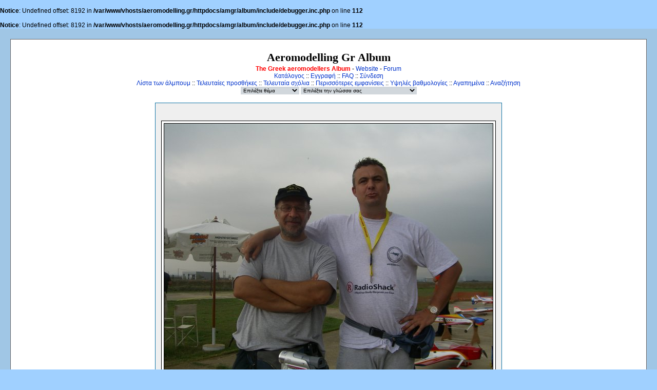

--- FILE ---
content_type: text/html; charset=iso-8859-7
request_url: https://www.aeromodelling.gr/album/displayimage.php?album=lastup&cat=2&pid=1598&slideshow=4000
body_size: 19008
content:
<br />
<b>Notice</b>:  Undefined offset: 8192 in <b>/var/www/vhosts/aeromodelling.gr/httpdocs/amgr/album/include/debugger.inc.php</b> on line <b>112</b><br />
<br />
<b>Notice</b>:  Undefined offset: 8192 in <b>/var/www/vhosts/aeromodelling.gr/httpdocs/amgr/album/include/debugger.inc.php</b> on line <b>112</b><br />
<!DOCTYPE html PUBLIC "-//W3C//DTD XHTML 1.0 Transitional//EN" "http://www.w3.org/TR/xhtml1/DTD/xhtml1-transitional.dtd">

<html dir="ltr">
<head>
<META NAME="Generator" CONTENT="Stone's WebWriter 3.5">
<meta http-equiv="Content-Type" content="text/html; charset=iso-8859-7" />
<meta http-equiv="Pragma" content="no-cache" />
<!-- Minus AutoDato -->
<title>Aeromodelling Gr Album - Προβολή Διαφανειών</title>

<link rel="stylesheet" href="themes/classic/style.css" type="text/css" />
<script type="text/javascript" src="scripts.js"></script>
<!-- $Id: template.html 2688 2005-12-04 03:22:35Z donnoman $ -->
</head>
<body>
  
  <table width="100%" bgcolor="#A0C6E5" border="0" cellpadding="20" cellspacing="20">
    <tr>
      <td valign="top" style="border: 1px solid #666666;background-color:#FFFFFF;">
        <table width="100%" border="0" cellspacing="0" cellpadding="0">
          <tr>
            <td width="100%" align="center">
          <h1>Aeromodelling Gr Album</h1>
					<h3></h3>
					<b><font color="#ff0000">The Greek aeromodellers Album</font></b> - <a href="../ForumS/">Website</a> - <a href="../ForumS/index.php?action=forum">Forum</a><br />
                         <!-- BEGIN home -->
        <a href="index.php" title="Μετάβαση στον κεντρικό κατάλογο">Κατάλογος</a> ::
  <!-- END home -->              <!-- BEGIN register -->
        <a href="register.php" title="Δημιουργία λογαριασμού">Εγγραφή</a> ::
  <!-- END register -->  <!-- BEGIN faq -->
        <a href="faq.php" title="Συχνές ερωτήσεις κι απαντήσεις σχετικά με το &quot;Coppermine&quot;">FAQ</a> ::
  <!-- END faq -->  <!-- BEGIN login -->
        <a href="login.php?referer=displayimage.php%3Falbum%3Dlastup%26cat%3D2%26pid%3D1598%26slideshow%3D4000" title="Σύνδεση">Σύνδεση</a> 
  <!-- END login -->   <br />               <!-- BEGIN album_list -->
        <a href="index.php?cat=2" title="Μετάβαση στην λίστα των άλμπουμ">Λίστα των άλμπουμ</a> ::
  <!-- END album_list -->  <!-- BEGIN lastup -->
        <a href="thumbnails.php?album=lastup&amp;cat=-150" title="Εμφάνιση των πιο πρόσφατων προσθηκών">Τελευταίες προσθήκες</a> ::
  <!-- END lastup -->  <!-- BEGIN lastcom -->
        <a href="thumbnails.php?album=lastcom&amp;cat=-150" title="Εμφάνιση των πιο πρόσφατων σχόλιων">Τελευταία σχόλια</a> ::
  <!-- END lastcom -->  <!-- BEGIN topn -->
        <a href="thumbnails.php?album=topn&amp;cat=-150" title="Εμφάνιση των περισσότερο εμφανισμένων">Περισσότερες εμφανίσεις</a> ::
  <!-- END topn -->  <!-- BEGIN toprated -->
        <a href="thumbnails.php?album=toprated&amp;cat=-150" title="Εμφάνιση των υψηλά βαθμολογημένων">Υψηλές βαθμολογίες</a> ::
  <!-- END toprated -->  <!-- BEGIN favpics -->
        <a href="thumbnails.php?album=favpics" title="Μετάβαση στα αγαπημένα">Αγαπημένα</a> ::
  <!-- END favpics -->  <!-- BEGIN search -->
        <a href="search.php" title="Αναζήτηση στα άλμπουμ">Αναζήτηση</a> 
  <!-- END search -->
            </td>
          </tr>
        </table>
        <table width="100%" border="0" cellspacing="0" cellpadding="0">
          <tr>
            <td align="center" valign="top">
              
            </td>
          </tr>
          <tr>
            <td align="center" valign="top">
              
<form name="cpgChooseTheme" action="displayimage.php" method="get" style="margin-top:0px;margin-bottom:0px;margin-left:0px;margin-right:0px;display:inline">
<select name="cpgThemeSelect" class="listbox_lang" onchange="if (this.options[this.selectedIndex].value) window.location.href='displayimage.php?album=lastup&amp;cat=2&amp;pid=1598&amp;slideshow=4000&amp;playimage_php?album=lastup&amp;theme=' + this.options[this.selectedIndex].value;">
<option selected="selected">Επιλέξτε θέμα</option><option value="classic">Classic*</option>
<option value="eyeball">Eyeball</option>
<option value="fruity">Fruity</option>
<option value="hardwired">Hardwired</option>
<option value="igames">Igames</option>
<option value="mac_ox_x">Mac ox x</option>
<option value="project_vii">Project vii</option>
<option value="rainy_day">Rainy day</option>
<option value="styleguide">Styleguide</option>
<option value="vbulletin">Vbulletin</option>
<option value="water_drop">Water drop</option>
<option value="xxx">Προεπιλεγμένο θέμα</option>
</select>
</form>

              
<form name="cpgChooseLanguage" action="displayimage.php" method="get" style="margin-top:0px;margin-bottom:0px;margin-left:0px;margin-right:0px;display:inline">
<select name="cpgLanguageSelect" class="listbox_lang" onchange="if (this.options[this.selectedIndex].value) window.location.href='displayimage.php?album=lastup&amp;cat=2&amp;pid=1598&amp;slideshow=4000&amp;playimage_php?album=lastup&amp;lang=' + this.options[this.selectedIndex].value;">
<option selected="selected">Επιλέξτε την γλώσσα σας</option>
<option value="albanian" >Albanian</option>
<option value="brazilian_portuguese" >Portuguese [Brazilian] (Portugu&ecirc;s Brasileiro)</option>
<option value="danish" >Danish (Dansk)</option>
<option value="dutch" >Dutch (Nederlands)</option>
<option value="english" >English(US)</option>
<option value="english_gb" >English(British)</option>
<option value="finnish" >Finnish (Suomea)</option>
<option value="french" >French (Fran&ccedil;ais)</option>
<option value="german" >German (Deutsch)</option>
<option value="greek" >Greek (&#917;&#955;&#955;&#951;&#957;&#953;&#954;&#940;)*</option>
<option value="italian" >Italian (Italiano)</option>
<option value="norwegian" >Norwegian (Norsk)</option>
<option value="portuguese" >Portuguese [Portugal] (Portugu&ecirc;s)</option>
<option value="spanish" >Spanish (Espa&ntilde;ol)</option>
<option value="swedish" >Swedish (Svenska)</option>
<option value="turkish" >Turkish (T&uuml;rk&ccedil;e)</option>
<option value="xxx">Προεπιλεγμένη γλώσσα</option>
</select>
</form>

            </td>
          </tr>
        </table>
        <img src="images/spacer.gif" width="1" height="15" alt="" />
        <br />
        <table width="100%" border="0" align="center" cellpadding="0" cellspacing="0">
          <tr>
            <td align="left" valign="top">
              
              
<script language="JavaScript" type="text/JavaScript">
// (C) 2000 www.CodeLifter.com
// http://www.codelifter.com
// Free for all users, but leave in this  header
// NS4-6,IE4-6
// Fade effect only in IE; degrades gracefully
// ------------------------------------------------------------------------- //

// Set slideShowSpeed (milliseconds)
var slideShowSpeed = 4000
// Agent sniffer shamelessly 'stolen' from the excellent X library from cross-browser.com
var xOp7=false,xOp5or6=false,xIE4Up=false,xNN4=false,xUA=navigator.userAgent.toLowerCase();
if(window.opera){
  xOp7=(xUA.indexOf('opera 7')!=-1 || xUA.indexOf('opera/7')!=-1);
  if (!xOp7) xOp5or6=(xUA.indexOf('opera 5')!=-1 || xUA.indexOf('opera/5')!=-1 || xUA.indexOf('opera 6')!=-1 || xUA.indexOf('opera/6')!=-1);
}
else if(document.layers) xNN4=true;
else {xIE4Up=document.all && xUA.indexOf('msie')!=-1 && parseInt(navigator.appVersion)>=4;}

// Duration of crossfade (seconds)
var crossFadeDuration = 3

// Specify the image files
var Pic = new Array() // don't touch this
// to add more images, just continue
// the pattern, adding to the array below
Pic[0] = 'albums/userpics/STAMP_2016_%281%29.jpg'
Pic[1] = 'albums/userpics/STAMP_2016_%282%29.jpg'
Pic[2] = 'albums/userpics/STAMP_2016_%283%29.jpg'
Pic[3] = 'albums/userpics/SAM_0580.jpg'
Pic[4] = 'albums/userpics/%CA%E1%F4%E1%F4%E1%EE%E7_2014.JPG'
Pic[5] = 'albums/userpics/DSC_2577.JPG'
Pic[6] = 'albums/userpics/DSC_2580.JPG'
Pic[7] = 'albums/userpics/DSC_2434.JPG'
Pic[8] = 'albums/userpics/DSC_2519.JPG'
Pic[9] = 'albums/userpics/DSC_2540.JPG'
Pic[10] = 'albums/userpics/DSC_2555.JPG'
Pic[11] = 'albums/userpics/DSC_2586.JPG'
Pic[12] = 'albums/userpics/DSC_1829.JPG'
Pic[13] = 'albums/userpics/DSC_1924.JPG'
Pic[14] = 'albums/userpics/DSC_1957.JPG'
Pic[15] = 'albums/userpics/DSC_2094.JPG'
Pic[16] = 'albums/userpics/DSC_2127.JPG'
Pic[17] = 'albums/userpics/DSC_1626.JPG'
Pic[18] = 'albums/userpics/DSC_1635~0.JPG'
Pic[19] = 'albums/userpics/DSC_1641.JPG'
Pic[20] = 'albums/userpics/DSC_1649.JPG'
Pic[21] = 'albums/userpics/DSC_1723.JPG'
Pic[22] = 'albums/userpics/DSC_1578.JPG'
Pic[23] = 'albums/userpics/DSC_1599~0.JPG'
Pic[24] = 'albums/userpics/DSC_1601.JPG'
Pic[25] = 'albums/userpics/DSC_1608.JPG'
Pic[26] = 'albums/userpics/DSC_1612.JPG'
Pic[27] = 'albums/userpics/DSC_2560.JPG'
Pic[28] = 'albums/userpics/DSC_2562.JPG'
Pic[29] = 'albums/userpics/DSC_2568.JPG'
Pic[30] = 'albums/userpics/DSC_2571.JPG'
Pic[31] = 'albums/userpics/DSC_2573.JPG'
Pic[32] = 'albums/userpics/DSC_1565.JPG'
Pic[33] = 'albums/userpics/DSC_1572.JPG'
Pic[34] = 'albums/userpics/DSC_1573.JPG'
Pic[35] = 'albums/userpics/DSC_1574.JPG'
Pic[36] = 'albums/userpics/DSC_1575.JPG'
Pic[37] = 'albums/userpics/DSC_1571.JPG'
Pic[38] = 'albums/userpics/777777.jpg'
Pic[39] = 'albums/userpics/2222.jpg'
Pic[40] = 'albums/userpics/3333.jpg'
Pic[41] = 'albums/userpics/44444.jpg'
Pic[42] = 'albums/userpics/55555.jpg'
Pic[43] = 'albums/userpics/DSC_2567.JPG'
Pic[44] = 'albums/userpics/111~0.jpg'
Pic[45] = 'albums/userpics/PotamiArtFest_1_%288%29.jpg'
Pic[46] = 'albums/userpics/PotamiArtFest_1_%289%29.jpg'
Pic[47] = 'albums/userpics/PotamiArtFest_1_%2810%29.jpg'
Pic[48] = 'albums/userpics/PotamiArtFest_1_%2811%29.jpg'
Pic[49] = 'albums/userpics/PotamiArtFest_1_%2812%29.jpg'
Pic[50] = 'albums/userpics/PotamiArtFest_1_%2813%29.jpg'
Pic[51] = 'albums/userpics/PotamiArtFest_1_%2814%29.jpg'
Pic[52] = 'albums/userpics/PotamiArtFest_1_%281%29.jpg'
Pic[53] = 'albums/userpics/PotamiArtFest_1_%282%29.jpg'
Pic[54] = 'albums/userpics/PotamiArtFest_1_%283%29.jpg'
Pic[55] = 'albums/userpics/PotamiArtFest_1_%284%29.jpg'
Pic[56] = 'albums/userpics/PotamiArtFest_1_%285%29.jpg'
Pic[57] = 'albums/userpics/PotamiArtFest_1_%286%29.jpg'
Pic[58] = 'albums/userpics/PotamiArtFest_1_%287%29.jpg'
Pic[59] = 'albums/userpics/PotamiArtFest_%282%29~0.jpg'
Pic[60] = 'albums/userpics/PotamiArtFest~0.jpg'
Pic[61] = 'albums/userpics/PotamiArtFest_%2820%29.jpg'
Pic[62] = 'albums/userpics/PotamiArtFest_%285%29.jpg'
Pic[63] = 'albums/userpics/PotamiArtFest_%281%29.jpg'
Pic[64] = 'albums/userpics/PotamiArtFest_%2825%29.jpg'
Pic[65] = 'albums/userpics/PotamiArtFest_%284%29.jpg'
Pic[66] = 'albums/userpics/PotamiArtFest_%283%29.jpg'
Pic[67] = 'albums/userpics/PotamiArtFest_%2814%29.jpg'
Pic[68] = 'albums/userpics/PotamiArtFest_%2841%29.jpg'
Pic[69] = 'albums/userpics/PotamiArtFest_%2835%29.jpg'
Pic[70] = 'albums/userpics/PotamiArtFest_%2840%29.jpg'
Pic[71] = 'albums/userpics/PotamiArtFest_%2838%29.jpg'
Pic[72] = 'albums/userpics/PotamiArtFest_%2839%29.jpg'
Pic[73] = 'albums/userpics/PotamiArtFest_%2836%29.jpg'
Pic[74] = 'albums/userpics/PotamiArtFest.jpg'
Pic[75] = 'albums/userpics/PotamiArtFest_%289%29.jpg'
Pic[76] = 'albums/userpics/PotamiArtFest_%2812%29.jpg'
Pic[77] = 'albums/userpics/PotamiArtFest_%2827%29.jpg'
Pic[78] = 'albums/userpics/PotamiArtFest_%2810%29.jpg'
Pic[79] = 'albums/userpics/PotamiArtFest_%286%29.jpg'
Pic[80] = 'albums/userpics/PotamiArtFest_%2819%29.jpg'
Pic[81] = 'albums/userpics/PotamiArtFest_%2811%29.jpg'
Pic[82] = 'albums/userpics/PotamiArtFest_%2821%29.jpg'
Pic[83] = 'albums/userpics/PotamiArtFest_%282%29.jpg'
Pic[84] = 'albums/userpics/PotamiArtFest_%2815%29.jpg'
Pic[85] = 'albums/userpics/PotamiArtFest_%2823%29.jpg'
Pic[86] = 'albums/userpics/PotamiArtFest_%2813%29.jpg'
Pic[87] = 'albums/userpics/PotamiArtFest_%287%29.jpg'
Pic[88] = 'albums/userpics/PotamiArtFest_%2831%29.JPG'
Pic[89] = 'albums/userpics/PotamiArtFest_%2833%29.JPG'
Pic[90] = 'albums/userpics/PotamiArtFest_%2830%29.JPG'
Pic[91] = 'albums/userpics/PotamiArtFest_%288%29.jpg'
Pic[92] = 'albums/userpics/PotamiArtFest_%2837%29.jpg'
Pic[93] = 'albums/userpics/PotamiArtFest_%2824%29.jpg'
Pic[94] = 'albums/userpics/PotamiArtFest_%2818%29.jpg'
Pic[95] = 'albums/userpics/PotamiArtFest_%2829%29.JPG'
Pic[96] = 'albums/userpics/PotamiArtFest_%2816%29.jpg'
Pic[97] = 'albums/userpics/PotamiArtFest_%2826%29.jpg'
Pic[98] = 'albums/userpics/PotamiArtFest_%2828%29.jpg'
Pic[99] = 'albums/userpics/PotamiArtFest_%2817%29.jpg'
Pic[100] = 'albums/userpics/melisochori_34.jpg'
Pic[101] = 'albums/userpics/melisochori_31.jpg'
Pic[102] = 'albums/userpics/melisochori_30.jpg'
Pic[103] = 'albums/userpics/katsika1.jpg'
Pic[104] = 'albums/userpics/katsika.jpg'
Pic[105] = 'albums/userpics/F5J_final.JPG'
Pic[106] = 'albums/userpics/DSC_0031.JPG'
Pic[107] = 'albums/userpics/DSC_0007~0.JPG'
Pic[108] = 'albums/userpics/DSC_0045~0.JPG'
Pic[109] = 'albums/userpics/DSC_0035.JPG'
Pic[110] = 'albums/userpics/DSC_0057.JPG'
Pic[111] = 'albums/userpics/DSC_0048~0.JPG'
Pic[112] = 'albums/userpics/DSC_9980.JPG'
Pic[113] = 'albums/userpics/DSC_0097~0.JPG'
Pic[114] = 'albums/userpics/DSC_0074~0.JPG'
Pic[115] = 'albums/userpics/DSC_0072~0.JPG'
Pic[116] = 'albums/userpics/DSC_0251.JPG'
Pic[117] = 'albums/userpics/DSC_0142.JPG'
Pic[118] = 'albums/userpics/DSC_0144.JPG'
Pic[119] = 'albums/userpics/DSC_0153.JPG'
Pic[120] = 'albums/userpics/DSC_0157.JPG'
Pic[121] = 'albums/userpics/DSC_0260.JPG'
Pic[122] = 'albums/userpics/DSC_0115.JPG'
Pic[123] = 'albums/userpics/DSC_0128~0.JPG'
Pic[124] = 'albums/userpics/DSC_0138.JPG'
Pic[125] = 'albums/userpics/DSC_0139.JPG'
Pic[126] = 'albums/userpics/DSC_0152.JPG'
Pic[127] = 'albums/userpics/DSC_0234.JPG'
Pic[128] = 'albums/userpics/DSC_0258.JPG'
Pic[129] = 'albums/userpics/group_desktop_version.JPG'
Pic[130] = 'albums/userpics/group_wide.JPG'
Pic[131] = 'albums/userpics/DSC_0264~0.JPG'
Pic[132] = 'albums/userpics/DSC_0232.JPG'
Pic[133] = 'albums/userpics/DSC_0233.JPG'
Pic[134] = 'albums/userpics/DSC_0226~0.JPG'
Pic[135] = 'albums/userpics/DSC_0228~0.JPG'
Pic[136] = 'albums/userpics/DSC_0143~0.JPG'
Pic[137] = 'albums/userpics/DSC_0254.JPG'
Pic[138] = 'albums/userpics/DSC_0257.JPG'
Pic[139] = 'albums/userpics/DSC_0261.JPG'
Pic[140] = 'albums/userpics/DSC_0263.JPG'
Pic[141] = 'albums/userpics/DSC_0266.JPG'
Pic[142] = 'albums/userpics/DSC_0226.JPG'
Pic[143] = 'albums/userpics/DSC_0228.JPG'
Pic[144] = 'albums/userpics/DSC_0230.JPG'
Pic[145] = 'albums/userpics/DSC_0231~0.JPG'
Pic[146] = 'albums/userpics/DSC_0236.JPG'
Pic[147] = 'albums/userpics/DSC_0238.JPG'
Pic[148] = 'albums/userpics/DSC_0239.JPG'
Pic[149] = 'albums/userpics/DSC_0244.JPG'
Pic[150] = 'albums/userpics/DSC_0245.JPG'
Pic[151] = 'albums/userpics/DSC_0252.JPG'
Pic[152] = 'albums/userpics/DSC_0196.JPG'
Pic[153] = 'albums/userpics/DSC_0201.JPG'
Pic[154] = 'albums/userpics/DSC_0204.JPG'
Pic[155] = 'albums/userpics/DSC_0205.JPG'
Pic[156] = 'albums/userpics/DSC_0206.JPG'
Pic[157] = 'albums/userpics/DSC_0208~0.JPG'
Pic[158] = 'albums/userpics/DSC_0216.JPG'
Pic[159] = 'albums/userpics/DSC_0218.JPG'
Pic[160] = 'albums/userpics/DSC_0219~0.JPG'
Pic[161] = 'albums/userpics/DSC_0221.JPG'
Pic[162] = 'albums/userpics/DSC_0154.JPG'
Pic[163] = 'albums/userpics/DSC_0158.JPG'
Pic[164] = 'albums/userpics/DSC_0160~0.JPG'
Pic[165] = 'albums/userpics/DSC_0170.JPG'
Pic[166] = 'albums/userpics/DSC_0173.JPG'
Pic[167] = 'albums/userpics/DSC_0180.JPG'
Pic[168] = 'albums/userpics/DSC_0184.JPG'
Pic[169] = 'albums/userpics/DSC_0186.JPG'
Pic[170] = 'albums/userpics/DSC_0190.JPG'
Pic[171] = 'albums/userpics/DSC_0194.JPG'
Pic[172] = 'albums/userpics/DSC_0105.JPG'
Pic[173] = 'albums/userpics/DSC_0117.JPG'
Pic[174] = 'albums/userpics/DSC_0118.JPG'
Pic[175] = 'albums/userpics/DSC_0127.JPG'
Pic[176] = 'albums/userpics/DSC_0128.JPG'
Pic[177] = 'albums/userpics/DSC_0130.JPG'
Pic[178] = 'albums/userpics/DSC_0143.JPG'
Pic[179] = 'albums/userpics/DSC_0145.JPG'
Pic[180] = 'albums/userpics/DSC_0147.JPG'
Pic[181] = 'albums/userpics/DSC_0148.JPG'
Pic[182] = 'albums/userpics/1st_day_results.JPG'
Pic[183] = 'albums/userpics/DSC_9995.JPG'
Pic[184] = 'albums/userpics/DSC_9979.JPG'
Pic[185] = 'albums/userpics/DSC_9982.JPG'
Pic[186] = 'albums/userpics/DSC_9984.JPG'
Pic[187] = 'albums/userpics/DSC_0075.JPG'
Pic[188] = 'albums/userpics/DSC_0076.JPG'
Pic[189] = 'albums/userpics/DSC_0084.JPG'
Pic[190] = 'albums/userpics/DSC_0092.JPG'
Pic[191] = 'albums/userpics/DSC_0093.JPG'
Pic[192] = 'albums/userpics/DSC_0095.JPG'
Pic[193] = 'albums/userpics/DSC_0097.JPG'
Pic[194] = 'albums/userpics/DSC_0100.JPG'
Pic[195] = 'albums/userpics/DSC_0101.JPG'
Pic[196] = 'albums/userpics/DSC_9978.JPG'
Pic[197] = 'albums/userpics/DSC_0045.JPG'
Pic[198] = 'albums/userpics/DSC_0046.JPG'
Pic[199] = 'albums/userpics/DSC_0049.JPG'
Pic[200] = 'albums/userpics/DSC_0054.JPG'
Pic[201] = 'albums/userpics/DSC_0055.JPG'
Pic[202] = 'albums/userpics/DSC_0056.JPG'
Pic[203] = 'albums/userpics/DSC_0058~0.JPG'
Pic[204] = 'albums/userpics/DSC_0071~0.JPG'
Pic[205] = 'albums/userpics/DSC_0073.JPG'
Pic[206] = 'albums/userpics/DSC_0074.JPG'
Pic[207] = 'albums/userpics/DSC_0028.JPG'
Pic[208] = 'albums/userpics/DSC_0030.JPG'
Pic[209] = 'albums/userpics/DSC_0032.JPG'
Pic[210] = 'albums/userpics/DSC_0033.JPG'
Pic[211] = 'albums/userpics/DSC_0034~0.JPG'
Pic[212] = 'albums/userpics/DSC_0036.JPG'
Pic[213] = 'albums/userpics/DSC_0039.JPG'
Pic[214] = 'albums/userpics/DSC_0040.JPG'
Pic[215] = 'albums/userpics/DSC_0043.JPG'
Pic[216] = 'albums/userpics/DSC_0044.JPG'
Pic[217] = 'albums/userpics/DSC_0007.JPG'
Pic[218] = 'albums/userpics/DSC_0014.JPG'
Pic[219] = 'albums/userpics/DSC_0017.JPG'
Pic[220] = 'albums/userpics/DSC_0019.JPG'
Pic[221] = 'albums/userpics/DSC_0021.JPG'
Pic[222] = 'albums/userpics/DSC_0022.JPG'
Pic[223] = 'albums/userpics/DSC_0024.JPG'
Pic[224] = 'albums/userpics/DSC_0025~0.JPG'
Pic[225] = 'albums/userpics/DSC_0026.JPG'
Pic[226] = 'albums/userpics/DSC_0027.JPG'
Pic[227] = 'albums/userpics/DSC_3466.JPG'
Pic[228] = 'albums/userpics/DSC_3468.JPG'
Pic[229] = 'albums/userpics/DSC_3470.JPG'
Pic[230] = 'albums/userpics/DSC_3471.JPG'
Pic[231] = 'albums/userpics/DSC_3472.JPG'
Pic[232] = 'albums/userpics/DSC_3458.JPG'
Pic[233] = 'albums/userpics/DSC_3460.JPG'
Pic[234] = 'albums/userpics/DSC_3462.JPG'
Pic[235] = 'albums/userpics/DSC_3464.JPG'
Pic[236] = 'albums/userpics/DSC_3444.JPG'
Pic[237] = 'albums/userpics/DSC_3447.JPG'
Pic[238] = 'albums/userpics/DSC_3449.JPG'
Pic[239] = 'albums/userpics/DSC_3453.JPG'
Pic[240] = 'albums/userpics/DSC_3455.JPG'
Pic[241] = 'albums/userpics/DSC_3456.JPG'
Pic[242] = 'albums/userpics/DSC_3457.JPG'
Pic[243] = 'albums/userpics/DSC_3387.JPG'
Pic[244] = 'albums/userpics/DSC_3389.JPG'
Pic[245] = 'albums/userpics/DSC_3391.JPG'
Pic[246] = 'albums/userpics/DSC_3404.JPG'
Pic[247] = 'albums/userpics/DSC_3412.JPG'
Pic[248] = 'albums/userpics/DSC_3414.JPG'
Pic[249] = 'albums/userpics/DSC_3418.JPG'
Pic[250] = 'albums/userpics/DSC_3428.JPG'
Pic[251] = 'albums/userpics/DSC_3433.JPG'
Pic[252] = 'albums/userpics/2011_F5JGR_salonica_051.jpg'
Pic[253] = 'albums/userpics/2011_F5JGR_salonica_049.jpg'
Pic[254] = 'albums/userpics/2011_F5JGR_salonica_048.jpg'
Pic[255] = 'albums/userpics/2011_F5JGR_salonica_045.JPG'
Pic[256] = 'albums/userpics/2011_F5JGR_salonica_033.JPG'
Pic[257] = 'albums/userpics/2011_F5JGR_salonica_034.JPG'
Pic[258] = 'albums/userpics/2011_F5JGR_salonica_035.JPG'
Pic[259] = 'albums/userpics/2011_F5JGR_salonica_036.JPG'
Pic[260] = 'albums/userpics/2011_F5JGR_salonica_037.JPG'
Pic[261] = 'albums/userpics/2011_F5JGR_salonica_038.JPG'
Pic[262] = 'albums/userpics/2011_F5JGR_salonica_039.JPG'
Pic[263] = 'albums/userpics/2011_F5JGR_salonica_040.JPG'
Pic[264] = 'albums/userpics/2011_F5JGR_salonica_042.JPG'
Pic[265] = 'albums/userpics/2011_F5JGR_salonica_044.JPG'
Pic[266] = 'albums/userpics/2011_F5JGR_salonica_021.JPG'
Pic[267] = 'albums/userpics/2011_F5JGR_salonica_022.JPG'
Pic[268] = 'albums/userpics/2011_F5JGR_salonica_023.JPG'
Pic[269] = 'albums/userpics/2011_F5JGR_salonica_024.JPG'
Pic[270] = 'albums/userpics/2011_F5JGR_salonica_025.JPG'
Pic[271] = 'albums/userpics/2011_F5JGR_salonica_026.JPG'
Pic[272] = 'albums/userpics/2011_F5JGR_salonica_027.JPG'
Pic[273] = 'albums/userpics/2011_F5JGR_salonica_028.JPG'
Pic[274] = 'albums/userpics/2011_F5JGR_salonica_029.JPG'
Pic[275] = 'albums/userpics/2011_F5JGR_salonica_031.JPG'
Pic[276] = 'albums/userpics/2011_F5JGR_salonica_011.JPG'
Pic[277] = 'albums/userpics/2011_F5JGR_salonica_012.JPG'
Pic[278] = 'albums/userpics/2011_F5JGR_salonica_013.JPG'
Pic[279] = 'albums/userpics/2011_F5JGR_salonica_014.JPG'
Pic[280] = 'albums/userpics/2011_F5JGR_salonica_015.JPG'
Pic[281] = 'albums/userpics/2011_F5JGR_salonica_016.JPG'
Pic[282] = 'albums/userpics/2011_F5JGR_salonica_017.JPG'
Pic[283] = 'albums/userpics/2011_F5JGR_salonica_018.JPG'
Pic[284] = 'albums/userpics/2011_F5JGR_salonica_019.JPG'
Pic[285] = 'albums/userpics/2011_F5JGR_salonica_020.JPG'
Pic[286] = 'albums/userpics/2011_F5JGR_salonica_001.JPG'
Pic[287] = 'albums/userpics/2011_F5JGR_salonica_002.JPG'
Pic[288] = 'albums/userpics/2011_F5JGR_salonica_003.JPG'
Pic[289] = 'albums/userpics/2011_F5JGR_salonica_004.JPG'
Pic[290] = 'albums/userpics/2011_F5JGR_salonica_005.JPG'
Pic[291] = 'albums/userpics/2011_F5JGR_salonica_006.JPG'
Pic[292] = 'albums/userpics/2011_F5JGR_salonica_007.JPG'
Pic[293] = 'albums/userpics/2011_F5JGR_salonica_008.JPG'
Pic[294] = 'albums/userpics/2011_F5JGR_salonica_009.JPG'
Pic[295] = 'albums/userpics/2011_F5JGR_salonica_010.JPG'
Pic[296] = 'albums/userpics/DSCF5537.JPG'
Pic[297] = 'albums/userpics/DSCF5544.JPG'
Pic[298] = 'albums/userpics/DSCF5527.JPG'
Pic[299] = 'albums/userpics/DSCF5539.JPG'
Pic[300] = 'albums/userpics/DSCF5542.JPG'
Pic[301] = 'albums/userpics/DSCF5543.JPG'
Pic[302] = 'albums/userpics/DSCF5545.JPG'
Pic[303] = 'albums/userpics/DSCF5554.JPG'
Pic[304] = 'albums/userpics/DSCF5552.JPG'
Pic[305] = 'albums/userpics/DSCF5550.JPG'
Pic[306] = 'albums/userpics/DSCF5548.JPG'
Pic[307] = 'albums/userpics/DSCF5546.JPG'
Pic[308] = 'albums/userpics/pl_race_volos__pl_race_volos__20110410_10538.JPG'
Pic[309] = 'albums/userpics/5~6.jpg'
Pic[310] = 'albums/userpics/7~2.jpg'
Pic[311] = 'albums/userpics/8~3.jpg'
Pic[312] = 'albums/userpics/11~1.jpg'
Pic[313] = 'albums/userpics/12~2.jpg'
Pic[314] = 'albums/userpics/7~1.jpg'
Pic[315] = 'albums/userpics/1~7.jpg'
Pic[316] = 'albums/userpics/2~5.jpg'
Pic[317] = 'albums/userpics/3~3.jpg'
Pic[318] = 'albums/userpics/4~2.jpg'
Pic[319] = 'albums/userpics/THEO.jpg'
Pic[320] = 'albums/userpics/pita.jpg'
Pic[321] = 'albums/userpics/heli.jpg'
Pic[322] = 'albums/userpics/bill.jpg'
Pic[323] = 'albums/userpics/2010_F5BGRBF1_050.JPG'
Pic[324] = 'albums/userpics/2010_F5BGRBF1_051.JPG'
Pic[325] = 'albums/userpics/2010_F5BGRBF1_052.JPG'
Pic[326] = 'albums/userpics/2010_F5BGRBF1_053.JPG'
Pic[327] = 'albums/userpics/2010_F5BGRBF1_054.JPG'
Pic[328] = 'albums/userpics/2010_F5BGRBF1_040.JPG'
Pic[329] = 'albums/userpics/2010_F5BGRBF1_041.JPG'
Pic[330] = 'albums/userpics/2010_F5BGRBF1_043.JPG'
Pic[331] = 'albums/userpics/2010_F5BGRBF1_044.JPG'
Pic[332] = 'albums/userpics/2010_F5BGRBF1_045.JPG'
Pic[333] = 'albums/userpics/2010_F5BGRBF1_046.JPG'
Pic[334] = 'albums/userpics/2010_F5BGRBF1_047.JPG'
Pic[335] = 'albums/userpics/2010_F5BGRBF1_048.JPG'
Pic[336] = 'albums/userpics/2010_F5BGRBF1_049.JPG'
Pic[337] = 'albums/userpics/2010_F5BGRBF1_028.JPG'
Pic[338] = 'albums/userpics/2010_F5BGRBF1_031.JPG'
Pic[339] = 'albums/userpics/2010_F5BGRBF1_032.JPG'
Pic[340] = 'albums/userpics/2010_F5BGRBF1_033.JPG'
Pic[341] = 'albums/userpics/2010_F5BGRBF1_034.JPG'
Pic[342] = 'albums/userpics/2010_F5BGRBF1_035.JPG'
Pic[343] = 'albums/userpics/2010_F5BGRBF1_036.JPG'
Pic[344] = 'albums/userpics/2010_F5BGRBF1_037.JPG'
Pic[345] = 'albums/userpics/2010_F5BGRBF1_038.JPG'
Pic[346] = 'albums/userpics/2010_F5BGRBF1_039.JPG'
Pic[347] = 'albums/userpics/2010_F5BGRBF1_021.JPG'
Pic[348] = 'albums/userpics/2010_F5BGRBF1_022.JPG'
Pic[349] = 'albums/userpics/2010_F5BGRBF1_023.JPG'
Pic[350] = 'albums/userpics/2010_F5BGRBF1_024.JPG'
Pic[351] = 'albums/userpics/2010_F5BGRBF1_025.JPG'
Pic[352] = 'albums/userpics/2010_F5BGRBF1_026~0.JPG'
Pic[353] = 'albums/userpics/2010_F5BGRBF1_027.JPG'
Pic[354] = 'albums/userpics/2010_F5BGRBF1_029.JPG'
Pic[355] = 'albums/userpics/2010_F5BGRBF1_030.JPG'
Pic[356] = 'albums/userpics/2010_F5BGRBF1_011.JPG'
Pic[357] = 'albums/userpics/2010_F5BGRBF1_012.JPG'
Pic[358] = 'albums/userpics/2010_F5BGRBF1_013.JPG'
Pic[359] = 'albums/userpics/2010_F5BGRBF1_014.JPG'
Pic[360] = 'albums/userpics/2010_F5BGRBF1_015.JPG'
Pic[361] = 'albums/userpics/2010_F5BGRBF1_016.JPG'
Pic[362] = 'albums/userpics/2010_F5BGRBF1_017.JPG'
Pic[363] = 'albums/userpics/2010_F5BGRBF1_018.JPG'
Pic[364] = 'albums/userpics/2010_F5BGRBF1_019.JPG'
Pic[365] = 'albums/userpics/2010_F5BGRBF1_020.JPG'
Pic[366] = 'albums/userpics/2010_F5BGRBF1_001.JPG'
Pic[367] = 'albums/userpics/2010_F5BGRBF1_002.JPG'
Pic[368] = 'albums/userpics/2010_F5BGRBF1_003.JPG'
Pic[369] = 'albums/userpics/2010_F5BGRBF1_004.JPG'
Pic[370] = 'albums/userpics/2010_F5BGRBF1_005.JPG'
Pic[371] = 'albums/userpics/2010_F5BGRBF1_006.JPG'
Pic[372] = 'albums/userpics/2010_F5BGRBF1_007.JPG'
Pic[373] = 'albums/userpics/2010_F5BGRBF1_008.JPG'
Pic[374] = 'albums/userpics/2010_F5BGRBF1_009.JPG'
Pic[375] = 'albums/userpics/2010_F5BGRBF1_010.JPG'
Pic[376] = 'albums/userpics/DSC_0633.JPG'
Pic[377] = 'albums/userpics/DSC_0632.JPG'
Pic[378] = 'albums/userpics/DSC_0635.JPG'
Pic[379] = 'albums/userpics/DSC_0636.JPG'
Pic[380] = 'albums/userpics/DSC_0616.JPG'
Pic[381] = 'albums/userpics/DSC_0619.JPG'
Pic[382] = 'albums/userpics/DSC_0620.JPG'
Pic[383] = 'albums/userpics/DSC_0603.JPG'
Pic[384] = 'albums/userpics/DSC_0612~0.JPG'
Pic[385] = 'albums/userpics/1011.JPG'
Pic[386] = 'albums/userpics/1001111.JPG'
Pic[387] = 'albums/userpics/100122.JPG'
Pic[388] = 'albums/userpics/DSC_0602.JPG'
Pic[389] = 'albums/userpics/DSC_0598.JPG'
Pic[390] = 'albums/userpics/DSC_0593.JPG'
Pic[391] = 'albums/userpics/DSC_0594.JPG'
Pic[392] = 'albums/userpics/DSC_0596.JPG'
Pic[393] = 'albums/userpics/DSC_0595~0.JPG'
Pic[394] = 'albums/userpics/DSC_0595.JPG'
Pic[395] = 'albums/userpics/F5B-GR-BF1-2010-_404_%28Small%29.JPG'
Pic[396] = 'albums/userpics/F5B-GR-BF1-2010-_449_%28Small%29_%282%29.JPG'
Pic[397] = 'albums/userpics/F5B-GR-BF1-2010-_512_%28Small%29~0.JPG'
Pic[398] = 'albums/userpics/F5B-GR-BF1_%2820%29.jpg'
Pic[399] = 'albums/userpics/F5B-GR-BF1_%2821%29.jpg'
Pic[400] = 'albums/userpics/F5B-GR-BF1_%2825%29.jpg'
Pic[401] = 'albums/userpics/F5B-GR-BF1_%2827%29.jpg'
Pic[402] = 'albums/userpics/F5B-GR-BF1_%2826%29.jpg'
Pic[403] = 'albums/userpics/F5B-GR-BF1_%2816%29.jpg'
Pic[404] = 'albums/userpics/F5B-GR-BF1_%2811%29.jpg'
Pic[405] = 'albums/userpics/F5B-GR-BF1_%2828%29.jpg'
Pic[406] = 'albums/userpics/F5B-GR-BF1_%2812%29.jpg'
Pic[407] = 'albums/userpics/F5B-GR-BF1-2010-_531_%28Small%29.JPG'
Pic[408] = 'albums/userpics/F5B-GR-BF1_%2822%29.jpg'
Pic[409] = 'albums/userpics/F5B-GR-BF1_%2823%29.jpg'
Pic[410] = 'albums/userpics/F5B-GR-BF1_%2824%29.jpg'
Pic[411] = 'albums/userpics/F5B-GR-BF1_%2819%29.jpg'
Pic[412] = 'albums/userpics/F5B-GR-BF1_%2814%29.jpg'
Pic[413] = 'albums/userpics/F5B-GR-BF1-2010-_378_%28Small%29.JPG'
Pic[414] = 'albums/userpics/F5B-GR-BF1-2010-_468_%28Small%29.JPG'
Pic[415] = 'albums/userpics/F5B-GR-BF1-2010-_586_%28Small%29.JPG'
Pic[416] = 'albums/userpics/F5B-GR-BF1_%2810%29~0.jpg'
Pic[417] = 'albums/userpics/F5B-GR-BF1_%2817%29.jpg'
Pic[418] = 'albums/userpics/F5B-GR-BF1_%2818%29.jpg'
Pic[419] = 'albums/userpics/F5B-GR-BF1_%2815%29.jpg'
Pic[420] = 'albums/userpics/F5B-GR-BF1_%2813%29.jpg'
Pic[421] = 'albums/userpics/F5B-GR-BF1-2010-_512_%28Small%29.JPG'
Pic[422] = 'albums/userpics/F5B-GR-BF1-2010-_391_%28Small%29.JPG'
Pic[423] = 'albums/userpics/F5B-GR-BF1_%286%29.jpg'
Pic[424] = 'albums/userpics/F5B-GR-BF1_%287%29.jpg'
Pic[425] = 'albums/userpics/F5B-GR-BF1_%288%29.jpg'
Pic[426] = 'albums/userpics/F5B-GR-BF1_%289%29.jpg'
Pic[427] = 'albums/userpics/F5B-GR-BF1_%2810%29.jpg'
Pic[428] = 'albums/userpics/F5B-GR-BF1_%281%29.jpg'
Pic[429] = 'albums/userpics/F5B-GR-BF1_%282%29.jpg'
Pic[430] = 'albums/userpics/F5B-GR-BF1_%283%29.jpg'
Pic[431] = 'albums/userpics/F5B-GR-BF1_%284%29.jpg'
Pic[432] = 'albums/userpics/F5B-GR-BF1_%285%29.jpg'
Pic[433] = 'albums/userpics/5~5.jpg'
Pic[434] = 'albums/userpics/6~3.jpg'
Pic[435] = 'albums/userpics/ANTONIADHS.jpg'
Pic[436] = 'albums/userpics/Hirobo_in_line.JPG'
Pic[437] = 'albums/userpics/Greek_F3C_2011.JPG'
Pic[438] = 'albums/userpics/koutsoulas_1~0.JPG'
Pic[439] = 'albums/userpics/Koutsoulas_myhelis.JPG'
Pic[440] = 'albums/userpics/koutsoulas_myheliss.JPG'
Pic[441] = 'albums/userpics/tetradakos1.JPG'
Pic[442] = 'albums/userpics/tetradakos.JPG'
Pic[443] = 'albums/userpics/andoniadis.JPG'
Pic[444] = 'albums/userpics/antoniadis_1.JPG'
Pic[445] = 'albums/userpics/koutsoulas_1.JPG'
Pic[446] = 'albums/userpics/2010_F5JGR_perif_060.JPG'
Pic[447] = 'albums/userpics/2010_F5JGR_perif_064.JPG'
Pic[448] = 'albums/userpics/2010_F5JGR_perif_065.JPG'
Pic[449] = 'albums/userpics/2010_F5JGR_perif_068.JPG'
Pic[450] = 'albums/userpics/2010_F5JGR_perif_070.JPG'
Pic[451] = 'albums/userpics/2010_F5JGR_perif_072.JPG'
Pic[452] = 'albums/userpics/2010_F5JGR_perif_073.JPG'
Pic[453] = 'albums/userpics/2010_F5JGR_perif_074.JPG'
Pic[454] = 'albums/userpics/2010_F5JGR_perif_075.JPG'
Pic[455] = 'albums/userpics/2010_F5JGR_perif_078.JPG'
Pic[456] = 'albums/userpics/2010_F5JGR_perif_046.JPG'
Pic[457] = 'albums/userpics/2010_F5JGR_perif_047.JPG'
Pic[458] = 'albums/userpics/2010_F5JGR_perif_048.JPG'
Pic[459] = 'albums/userpics/2010_F5JGR_perif_049.JPG'
Pic[460] = 'albums/userpics/2010_F5JGR_perif_050.JPG'
Pic[461] = 'albums/userpics/2010_F5JGR_perif_052.JPG'
Pic[462] = 'albums/userpics/2010_F5JGR_perif_053.JPG'
Pic[463] = 'albums/userpics/2010_F5JGR_perif_054.jpg'
Pic[464] = 'albums/userpics/2010_F5JGR_perif_058.JPG'
Pic[465] = 'albums/userpics/2010_F5JGR_perif_059.JPG'
Pic[466] = 'albums/userpics/2010_F5JGR_perif_034.JPG'
Pic[467] = 'albums/userpics/2010_F5JGR_perif_035.JPG'
Pic[468] = 'albums/userpics/2010_F5JGR_perif_036.JPG'
Pic[469] = 'albums/userpics/2010_F5JGR_perif_038.JPG'
Pic[470] = 'albums/userpics/2010_F5JGR_perif_039.JPG'
Pic[471] = 'albums/userpics/2010_F5JGR_perif_040.JPG'
Pic[472] = 'albums/userpics/2010_F5JGR_perif_041.JPG'
Pic[473] = 'albums/userpics/2010_F5JGR_perif_042.JPG'
Pic[474] = 'albums/userpics/2010_F5JGR_perif_043.JPG'
Pic[475] = 'albums/userpics/2010_F5JGR_perif_044.JPG'
Pic[476] = 'albums/userpics/2010_F5JGR_perif_014.jpg'
Pic[477] = 'albums/userpics/2010_F5JGR_perif_015.JPG'
Pic[478] = 'albums/userpics/2010_F5JGR_perif_019.JPG'
Pic[479] = 'albums/userpics/2010_F5JGR_perif_020.JPG'
Pic[480] = 'albums/userpics/2010_F5JGR_perif_021.JPG'
Pic[481] = 'albums/userpics/2010_F5JGR_perif_023.JPG'
Pic[482] = 'albums/userpics/2010_F5JGR_perif_028.JPG'
Pic[483] = 'albums/userpics/2010_F5JGR_perif_030.JPG'
Pic[484] = 'albums/userpics/2010_F5JGR_perif_031.JPG'
Pic[485] = 'albums/userpics/2010_F5JGR_perif_001.JPG'
Pic[486] = 'albums/userpics/2010_F5JGR_perif_002.JPG'
Pic[487] = 'albums/userpics/2010_F5JGR_perif_003.JPG'
Pic[488] = 'albums/userpics/2010_F5JGR_perif_004.JPG'
Pic[489] = 'albums/userpics/2010_F5JGR_perif_005.JPG'
Pic[490] = 'albums/userpics/2010_F5JGR_perif_007.jpg'
Pic[491] = 'albums/userpics/2010_F5JGR_perif_009.JPG'
Pic[492] = 'albums/userpics/2010_F5JGR_perif_010.JPG'
Pic[493] = 'albums/userpics/2010_F5JGR_perif_011.jpg'
Pic[494] = 'albums/userpics/2010_F5JGR_perif_013.JPG'
Pic[495] = 'albums/userpics/DSC_0308.JPG'
Pic[496] = 'albums/userpics/DSC_0318.JPG'
Pic[497] = 'albums/userpics/DSC_0353.JPG'
Pic[498] = 'albums/userpics/DSC_0385~0.JPG'
Pic[499] = 'albums/userpics/DSC_0425.JPG'
Pic[500] = 'albums/userpics/DSC_0385.JPG'
Pic[501] = 'albums/userpics/DSC_0541.JPG'
Pic[502] = 'albums/userpics/DSC_0441.JPG'
Pic[503] = 'albums/userpics/DSC_0415.JPG'
Pic[504] = 'albums/userpics/DSC_0586.JPG'
Pic[505] = 'albums/userpics/DSC_0582.JPG'
Pic[506] = 'albums/userpics/DSC_0569.JPG'
Pic[507] = 'albums/userpics/DSC_0550.JPG'
Pic[508] = 'albums/userpics/DSC_0531.JPG'
Pic[509] = 'albums/userpics/DSC_0305.JPG'
Pic[510] = 'albums/userpics/DSC_0309.JPG'
Pic[511] = 'albums/userpics/DSC_0310.JPG'
Pic[512] = 'albums/userpics/DSC_0328.JPG'
Pic[513] = 'albums/userpics/DSC_0343~0.JPG'
Pic[514] = 'albums/userpics/DSC_0347~0.JPG'
Pic[515] = 'albums/userpics/DSC_0370.JPG'
Pic[516] = 'albums/userpics/F3A_2010_VOLOS-1012.JPG'
Pic[517] = 'albums/userpics/F3A_2010_VOLOS-1000.JPG'
Pic[518] = 'albums/userpics/F3A_2010_VOLOS-1017.JPG'
Pic[519] = 'albums/userpics/F3A_2010_VOLOS-1019.JPG'
Pic[520] = 'albums/userpics/F3A_2010_VOLOS-1022.JPG'
Pic[521] = 'albums/userpics/F3A_2010_VOLOS-1007.JPG'
Pic[522] = 'albums/userpics/F3A_2010_VOLOS-1009.JPG'
Pic[523] = 'albums/userpics/F3A_2010_VOLOS-1010.JPG'
Pic[524] = 'albums/userpics/F3A_2010_VOLOS-1013.JPG'
Pic[525] = 'albums/userpics/F3A_2010_VOLOS-1014.JPG'
Pic[526] = 'albums/userpics/F3A_2010_VOLOS-1015.JPG'
Pic[527] = 'albums/userpics/F3A_2010_VOLOS-990.JPG'
Pic[528] = 'albums/userpics/F3A_2010_VOLOS-992.JPG'
Pic[529] = 'albums/userpics/F3A_2010_VOLOS-994.JPG'
Pic[530] = 'albums/userpics/F3A_2010_VOLOS-995.JPG'
Pic[531] = 'albums/userpics/F3A_2010_VOLOS-996.JPG'
Pic[532] = 'albums/userpics/F3A_2010_VOLOS-998.JPG'
Pic[533] = 'albums/userpics/F3A_2010_VOLOS-1004.JPG'
Pic[534] = 'albums/userpics/F3A_2010_VOLOS-988.JPG'
Pic[535] = 'albums/userpics/F3A_2010_VOLOS-987.JPG'
Pic[536] = 'albums/userpics/F3A_2010_VOLOS-986.JPG'
Pic[537] = 'albums/userpics/F3A_2010_VOLOS-985.JPG'
Pic[538] = 'albums/userpics/F3A_2010_VOLOS-984.JPG'
Pic[539] = 'albums/userpics/F3A_2010_VOLOS-983.JPG'
Pic[540] = 'albums/userpics/F3A_2010_VOLOS-982.JPG'
Pic[541] = 'albums/userpics/F3A_2010_VOLOS-964.JPG'
Pic[542] = 'albums/userpics/F3A_2010_VOLOS-965.JPG'
Pic[543] = 'albums/userpics/F3A_2010_VOLOS-969.JPG'
Pic[544] = 'albums/userpics/F3A_2010_VOLOS-972.JPG'
Pic[545] = 'albums/userpics/F3A_2010_VOLOS-974.JPG'
Pic[546] = 'albums/userpics/F3A_2010_VOLOS-963.JPG'
Pic[547] = 'albums/userpics/F3A_2010_VOLOS-981.JPG'
Pic[548] = 'albums/userpics/F3A_2010_VOLOS-940.JPG'
Pic[549] = 'albums/userpics/F3A_2010_VOLOS-947~0.JPG'
Pic[550] = 'albums/userpics/F3A_2010_VOLOS-955.JPG'
Pic[551] = 'albums/userpics/F3A_2010_VOLOS-956.JPG'
Pic[552] = 'albums/userpics/F3A_2010_VOLOS-957.JPG'
Pic[553] = 'albums/userpics/F3A_2010_VOLOS-962.JPG'
Pic[554] = 'albums/userpics/F3A_2010_VOLOS-924.JPG'
Pic[555] = 'albums/userpics/F3A_2010_VOLOS-925.JPG'
Pic[556] = 'albums/userpics/F3A_2010_VOLOS-926.JPG'
Pic[557] = 'albums/userpics/F3A_2010_VOLOS-936.JPG'
Pic[558] = 'albums/userpics/F3A_2010_VOLOS-937.JPG'
Pic[559] = 'albums/userpics/F3A_2010_VOLOS-938.JPG'
Pic[560] = 'albums/userpics/F3A_2010_VOLOS-939.JPG'
Pic[561] = 'albums/userpics/F3A_2010_VOLOS-915.JPG'
Pic[562] = 'albums/userpics/F3A_2010_VOLOS-916.JPG'
Pic[563] = 'albums/userpics/F3A_2010_VOLOS-917.JPG'
Pic[564] = 'albums/userpics/F3A_2010_VOLOS-918.JPG'
Pic[565] = 'albums/userpics/F3A_2010_VOLOS-920.JPG'
Pic[566] = 'albums/userpics/F3A_2010_VOLOS-921.JPG'
Pic[567] = 'albums/userpics/F3A_2010_VOLOS-922.JPG'
Pic[568] = 'albums/userpics/F3A_2010_VOLOS-904.JPG'
Pic[569] = 'albums/userpics/F3A_2010_VOLOS-905.JPG'
Pic[570] = 'albums/userpics/F3A_2010_VOLOS-907.JPG'
Pic[571] = 'albums/userpics/F3A_2010_VOLOS-908.JPG'
Pic[572] = 'albums/userpics/F3A_2010_VOLOS-910.JPG'
Pic[573] = 'albums/userpics/F3A_2010_VOLOS-911.JPG'
Pic[574] = 'albums/userpics/F3A_2010_VOLOS-912.JPG'
Pic[575] = 'albums/userpics/F3A_2010_VOLOS-878.JPG'
Pic[576] = 'albums/userpics/F3A_2010_VOLOS-881.JPG'
Pic[577] = 'albums/userpics/F3A_2010_VOLOS-882.JPG'
Pic[578] = 'albums/userpics/F3A_2010_VOLOS-884.JPG'
Pic[579] = 'albums/userpics/F3A_2010_VOLOS-893.JPG'
Pic[580] = 'albums/userpics/F3A_2010_VOLOS-901.JPG'
Pic[581] = 'albums/userpics/F3A_2010_VOLOS-902.JPG'
Pic[582] = 'albums/userpics/F3A_2010_VOLOS-842.JPG'
Pic[583] = 'albums/userpics/F3A_2010_VOLOS-861.JPG'
Pic[584] = 'albums/userpics/F3A_2010_VOLOS-869.JPG'
Pic[585] = 'albums/userpics/F3A_2010_VOLOS-870.JPG'
Pic[586] = 'albums/userpics/F3A_2010_VOLOS-871.JPG'
Pic[587] = 'albums/userpics/F3A_2010_VOLOS-875.JPG'
Pic[588] = 'albums/userpics/F3A_2010_VOLOS-879.JPG'
Pic[589] = 'albums/userpics/F3A_2010_VOLOS-851.JPG'
Pic[590] = 'albums/userpics/F3A_2010_VOLOS-853.JPG'
Pic[591] = 'albums/userpics/F3A_2010_VOLOS-854.JPG'
Pic[592] = 'albums/userpics/F3A_2010_VOLOS-856.JPG'
Pic[593] = 'albums/userpics/F3A_2010_VOLOS-857.JPG'
Pic[594] = 'albums/userpics/F3A_2010_VOLOS-858.JPG'
Pic[595] = 'albums/userpics/F3A_2010_VOLOS-860.JPG'
Pic[596] = 'albums/userpics/F3A_2010_VOLOS-831.JPG'
Pic[597] = 'albums/userpics/F3A_2010_VOLOS-832.JPG'
Pic[598] = 'albums/userpics/F3A_2010_VOLOS-833.JPG'
Pic[599] = 'albums/userpics/F3A_2010_VOLOS-834.JPG'
Pic[600] = 'albums/userpics/F3A_2010_VOLOS-836.JPG'
Pic[601] = 'albums/userpics/F3A_2010_VOLOS-837.JPG'
Pic[602] = 'albums/userpics/F3A_2010_VOLOS-841.JPG'
Pic[603] = 'albums/userpics/F3A_2010_VOLOS-822.JPG'
Pic[604] = 'albums/userpics/F3A_2010_VOLOS-823.JPG'
Pic[605] = 'albums/userpics/F3A_2010_VOLOS-826.JPG'
Pic[606] = 'albums/userpics/F3A_2010_VOLOS-827.JPG'
Pic[607] = 'albums/userpics/F3A_2010_VOLOS-828.JPG'
Pic[608] = 'albums/userpics/F3A_2010_VOLOS-829.JPG'
Pic[609] = 'albums/userpics/F3A_2010_VOLOS-830.JPG'
Pic[610] = 'albums/userpics/F3A_2010_VOLOS-804.JPG'
Pic[611] = 'albums/userpics/F3A_2010_VOLOS-805.JPG'
Pic[612] = 'albums/userpics/F3A_2010_VOLOS-811.JPG'
Pic[613] = 'albums/userpics/F3A_2010_VOLOS-809.JPG'
Pic[614] = 'albums/userpics/F3A_2010_VOLOS-812.JPG'
Pic[615] = 'albums/userpics/F3A_2010_VOLOS-814.JPG'
Pic[616] = 'albums/userpics/F3A_2010_VOLOS-817.JPG'
Pic[617] = 'albums/userpics/F3A_2010_VOLOS-793.JPG'
Pic[618] = 'albums/userpics/F3A_2010_VOLOS-795.JPG'
Pic[619] = 'albums/userpics/F3A_2010_VOLOS-798.JPG'
Pic[620] = 'albums/userpics/F3A_2010_VOLOS-799.JPG'
Pic[621] = 'albums/userpics/F3A_2010_VOLOS-800.JPG'
Pic[622] = 'albums/userpics/F3A_2010_VOLOS-802.JPG'
Pic[623] = 'albums/userpics/F3A_2010_VOLOS-803.JPG'
Pic[624] = 'albums/userpics/F3A_2010_VOLOS-455.JPG'
Pic[625] = 'albums/userpics/F3A_2010_VOLOS-456.JPG'
Pic[626] = 'albums/userpics/F3A_2010_VOLOS-457.JPG'
Pic[627] = 'albums/userpics/F3A_2010_VOLOS-458.JPG'
Pic[628] = 'albums/userpics/F3A_2010_VOLOS-459.JPG'
Pic[629] = 'albums/userpics/F3A_2010_VOLOS-460.JPG'
Pic[630] = 'albums/userpics/F3A_2010_VOLOS-461.JPG'
Pic[631] = 'albums/userpics/F3A_VOLOS_20100606_001__.JPG'
Pic[632] = 'albums/userpics/F3A_VOLOS_20100606_003__.JPG'
Pic[633] = 'albums/userpics/F3A_VOLOS_20100606_006__.JPG'
Pic[634] = 'albums/userpics/F3A_VOLOS_20100606_009__.JPG'
Pic[635] = 'albums/userpics/F3A_VOLOS_20100606_012__.JPG'
Pic[636] = 'albums/userpics/F3A_VOLOS_20100606_014__.JPG'
Pic[637] = 'albums/userpics/F3A_VOLOS_20100606_015__.JPG'
Pic[638] = 'albums/userpics/2010_F5JGR_287.JPG'
Pic[639] = 'albums/userpics/2010_F5JGR_331.JPG'
Pic[640] = 'albums/userpics/2010_F5JGR_339.JPG'
Pic[641] = 'albums/userpics/2010_F5JGR_345.JPG'
Pic[642] = 'albums/userpics/2010_F5JGR_355.JPG'
Pic[643] = 'albums/userpics/2010_F5JGR_499.JPG'
Pic[644] = 'albums/userpics/2010_F5JGR_498.JPG'
Pic[645] = 'albums/userpics/2010_F5JGR_491.JPG'
Pic[646] = 'albums/userpics/2010_F5JGR_477.JPG'
Pic[647] = 'albums/userpics/2010_F5JGR_476.JPG'
Pic[648] = 'albums/userpics/2010_F5JGR_473.JPG'
Pic[649] = 'albums/userpics/2010_F5JGR_439.JPG'
Pic[650] = 'albums/userpics/2010_F5JGR_422.JPG'
Pic[651] = 'albums/userpics/2010_F5JGR_424.JPG'
Pic[652] = 'albums/userpics/2010_F5JGR_399.JPG'
Pic[653] = 'albums/userpics/2010_F5JGR_521.JPG'
Pic[654] = 'albums/userpics/2010_F5JGR_519.JPG'
Pic[655] = 'albums/userpics/2010_F5JGR_516.JPG'
Pic[656] = 'albums/userpics/2010_F5JGR_511.JPG'
Pic[657] = 'albums/userpics/2010_F5JGR_508.JPG'
Pic[658] = 'albums/userpics/2010_F5JGR_505.JPG'
Pic[659] = 'albums/userpics/2010_F5JGR_504.JPG'
Pic[660] = 'albums/userpics/2010_F5JGR_503.JPG'
Pic[661] = 'albums/userpics/2010_F5JGR_502.JPG'
Pic[662] = 'albums/userpics/2010_F5JGR_501.JPG'
Pic[663] = 'albums/userpics/2010_F5JGR_233.JPG'
Pic[664] = 'albums/userpics/2010_F5JGR_237.JPG'
Pic[665] = 'albums/userpics/2010_F5JGR_239.JPG'
Pic[666] = 'albums/userpics/2010_F5JGR_244.JPG'
Pic[667] = 'albums/userpics/2010_F5JGR_245.JPG'
Pic[668] = 'albums/userpics/2010_F5JGR_254.JPG'
Pic[669] = 'albums/userpics/2010_F5JGR_260.JPG'
Pic[670] = 'albums/userpics/2010_F5JGR_528.JPG'
Pic[671] = 'albums/userpics/2010_F5JGR_527.JPG'
Pic[672] = 'albums/userpics/2010_F5JGR_526.JPG'
Pic[673] = 'albums/userpics/2010_F5JGR_195.JPG'
Pic[674] = 'albums/userpics/2010_F5JGR_197.JPG'
Pic[675] = 'albums/userpics/2010_F5JGR_200.JPG'
Pic[676] = 'albums/userpics/2010_F5JGR_201.JPG'
Pic[677] = 'albums/userpics/2010_F5JGR_202.JPG'
Pic[678] = 'albums/userpics/2010_F5JGR_209.JPG'
Pic[679] = 'albums/userpics/2010_F5JGR_217.JPG'
Pic[680] = 'albums/userpics/2010_F5JGR_222.JPG'
Pic[681] = 'albums/userpics/2010_F5JGR_224.JPG'
Pic[682] = 'albums/userpics/2010_F5JGR_230.JPG'
Pic[683] = 'albums/userpics/2010_F5JGR_134.JPG'
Pic[684] = 'albums/userpics/2010_F5JGR_137.JPG'
Pic[685] = 'albums/userpics/2010_F5JGR_141.JPG'
Pic[686] = 'albums/userpics/2010_F5JGR_142.JPG'
Pic[687] = 'albums/userpics/2010_F5JGR_144.JPG'
Pic[688] = 'albums/userpics/2010_F5JGR_164.JPG'
Pic[689] = 'albums/userpics/2010_F5JGR_168.JPG'
Pic[690] = 'albums/userpics/2010_F5JGR_171.JPG'
Pic[691] = 'albums/userpics/2010_F5JGR_175.JPG'
Pic[692] = 'albums/userpics/2010_F5JGR_186.JPG'
Pic[693] = 'albums/userpics/2010_F5JGR_060.JPG'
Pic[694] = 'albums/userpics/2010_F5JGR_073.JPG'
Pic[695] = 'albums/userpics/2010_F5JGR_083.JPG'
Pic[696] = 'albums/userpics/2010_F5JGR_085.JPG'
Pic[697] = 'albums/userpics/2010_F5JGR_095.JPG'
Pic[698] = 'albums/userpics/2010_F5JGR_101.JPG'
Pic[699] = 'albums/userpics/2010_F5JGR_107.JPG'
Pic[700] = 'albums/userpics/2010_F5JGR_116.JPG'
Pic[701] = 'albums/userpics/2010_F5JGR_120.JPG'
Pic[702] = 'albums/userpics/2010_F5JGR_126.JPG'
Pic[703] = 'albums/userpics/2010_F5JGR_112.JPG'
Pic[704] = 'albums/userpics/2010_F5JGR_409.JPG'
Pic[705] = 'albums/userpics/2010_F5JGR_002.JPG'
Pic[706] = 'albums/userpics/2010_F5JGR_018.JPG'
Pic[707] = 'albums/userpics/2010_F5JGR_025.JPG'
Pic[708] = 'albums/userpics/2010_F5JGR_035.JPG'
Pic[709] = 'albums/userpics/2010_F5JGR_038.JPG'
Pic[710] = 'albums/userpics/2010_F5JGR_009.JPG'
Pic[711] = 'albums/userpics/2010_F5JGR_055.JPG'
Pic[712] = 'albums/userpics/2010_F5JGR_056.JPG'
Pic[713] = 'albums/userpics/DSC01635.JPG'
Pic[714] = 'albums/userpics/DSC01636.JPG'
Pic[715] = 'albums/userpics/DSC01637.JPG'
Pic[716] = 'albums/userpics/DSC01638.JPG'
Pic[717] = 'albums/userpics/DSC01630.JPG'
Pic[718] = 'albums/userpics/DSC01631.JPG'
Pic[719] = 'albums/userpics/DSC01632.JPG'
Pic[720] = 'albums/userpics/DSC01633.JPG'
Pic[721] = 'albums/userpics/DSC01634.JPG'
Pic[722] = 'albums/userpics/DSC01625.JPG'
Pic[723] = 'albums/userpics/DSC01626.JPG'
Pic[724] = 'albums/userpics/DSC01627.JPG'
Pic[725] = 'albums/userpics/DSC01628.JPG'
Pic[726] = 'albums/userpics/DSC01629.JPG'
Pic[727] = 'albums/userpics/DSC01620.JPG'
Pic[728] = 'albums/userpics/DSC01621.JPG'
Pic[729] = 'albums/userpics/DSC01622.JPG'
Pic[730] = 'albums/userpics/DSC01623.JPG'
Pic[731] = 'albums/userpics/DSC01624.JPG'
Pic[732] = 'albums/userpics/DSC01615.JPG'
Pic[733] = 'albums/userpics/DSC01616.JPG'
Pic[734] = 'albums/userpics/DSC01617.JPG'
Pic[735] = 'albums/userpics/DSC01618.JPG'
Pic[736] = 'albums/userpics/DSC01619.JPG'
Pic[737] = 'albums/userpics/P4170021.JPG'
Pic[738] = 'albums/userpics/P4170025.JPG'
Pic[739] = 'albums/userpics/P4180026.JPG'
Pic[740] = 'albums/userpics/P4180035.JPG'
Pic[741] = 'albums/userpics/P4180037.JPG'
Pic[742] = 'albums/userpics/P4180038.JPG'
Pic[743] = 'albums/userpics/P4180041.JPG'
Pic[744] = 'albums/userpics/21032010298.jpg'
Pic[745] = 'albums/userpics/21032010290.jpg'
Pic[746] = 'albums/userpics/21032010289.jpg'
Pic[747] = 'albums/userpics/21032010288.jpg'
Pic[748] = 'albums/userpics/21032010294.jpg'
Pic[749] = 'albums/userpics/21032010295.jpg'
Pic[750] = 'albums/userpics/21032010296.jpg'
Pic[751] = 'albums/userpics/21032010297.jpg'
Pic[752] = 'albums/userpics/21032010291.jpg'
Pic[753] = 'albums/userpics/21032010292.jpg'
Pic[754] = 'albums/userpics/21032010293.jpg'
Pic[755] = 'albums/userpics/Dscf5213.jpg'
Pic[756] = 'albums/userpics/Dscf5214.jpg'
Pic[757] = 'albums/userpics/Dscf5217.jpg'
Pic[758] = 'albums/userpics/Dscf5218.jpg'
Pic[759] = 'albums/userpics/Dscf5221.jpg'
Pic[760] = 'albums/userpics/Dscn7016.jpg'
Pic[761] = 'albums/userpics/DSC_3548_%28Large%29.JPG'
Pic[762] = 'albums/userpics/DSC_3672_%28Large%29.JPG'
Pic[763] = 'albums/userpics/DSC_3621_%28Large%29.JPG'
Pic[764] = 'albums/userpics/DSC_3643_%28Large%29.jpg'
Pic[765] = 'albums/userpics/DSC_3538_%28Large%29.jpg'
Pic[766] = 'albums/userpics/DSC_3670_%28Large%29.jpg'
Pic[767] = 'albums/userpics/DSC_3523_%28Large%29.jpg'
Pic[768] = 'albums/userpics/DSC_3547_%28Large%29.JPG'
Pic[769] = 'albums/userpics/DSC_3535_%28Large%29.jpg'
Pic[770] = 'albums/userpics/DSC_3530_%28Large%29.JPG'
Pic[771] = 'albums/userpics/DSC_3514_%28Large%29.JPG'
Pic[772] = 'albums/userpics/DSC_3511_%28Large%29.JPG'
Pic[773] = 'albums/userpics/DSC_3563_%28Large%29.JPG'
Pic[774] = 'albums/userpics/DSC_3557_%28Large%29.JPG'
Pic[775] = 'albums/userpics/DSC_3543_%28Large%29.JPG'
Pic[776] = 'albums/userpics/DSC04601_%28Large%29.JPG'
Pic[777] = 'albums/userpics/DSC_3542_%28Large%29.JPG'
Pic[778] = 'albums/userpics/DSC_3541_%28Large%29.JPG'
Pic[779] = 'albums/userpics/DSC_3540_%28Large%29.JPG'
Pic[780] = 'albums/userpics/DSC_3539_%28Large%29.JPG'
Pic[781] = 'albums/userpics/DSC_3679_%28Large%29.JPG'
Pic[782] = 'albums/userpics/DSC_3661_%28Large%29.JPG'
Pic[783] = 'albums/userpics/DSC_3651_%28Large%29.JPG'
Pic[784] = 'albums/userpics/DSC_3636_%28Large%29.jpg'
Pic[785] = 'albums/userpics/DSC_3629_%28Large%29.JPG'
Pic[786] = 'albums/userpics/DSC_3623_%28Large%29.JPG'
Pic[787] = 'albums/userpics/DSC_3619_%28Large%29.JPG'
Pic[788] = 'albums/userpics/DSC_3601_%28Large%29.JPG'
Pic[789] = 'albums/userpics/DSC_3597_%28Large%29.JPG'
Pic[790] = 'albums/userpics/DSC_3587_%28Large%29.JPG'
Pic[791] = 'albums/userpics/DSC_3712_%28Large%29.JPG'
Pic[792] = 'albums/userpics/DSC_3708_%28Large%29.JPG'
Pic[793] = 'albums/userpics/DSC_3704_%28Large%29.JPG'
Pic[794] = 'albums/userpics/DSC_3701_%28Large%29.JPG'
Pic[795] = 'albums/userpics/DSC_3700_%28Large%29.JPG'
Pic[796] = 'albums/userpics/DSC_3696_%28Large%29.JPG'
Pic[797] = 'albums/userpics/DSC_3694_%28Large%29.JPG'
Pic[798] = 'albums/userpics/DSC_3688_%28Large%29.JPG'
Pic[799] = 'albums/userpics/DSC_3199_%28Large%29.JPG'
Pic[800] = 'albums/userpics/DSC_3194_%28Large%29.JPG'
Pic[801] = 'albums/userpics/DSC_3177_%28Large%29.jpg'
Pic[802] = 'albums/userpics/DSC_3172_%28Large%29.JPG'
Pic[803] = 'albums/userpics/DSC_3254_%28Large%29.jpg'
Pic[804] = 'albums/userpics/DSC_3245_%28Large%29.jpg'
Pic[805] = 'albums/userpics/DSC_3242_%28Large%29.jpg'
Pic[806] = 'albums/userpics/DSC_3237_%28Large%29.JPG'
Pic[807] = 'albums/userpics/DSC_3220_%28Large%29.JPG'
Pic[808] = 'albums/userpics/DSC_3216_%28Large%29.JPG'
Pic[809] = 'albums/userpics/DSC_3214_%28Large%29.JPG'
Pic[810] = 'albums/userpics/DSC_3213_%28Large%29.JPG'
Pic[811] = 'albums/userpics/DSC_3203_%28Large%29.JPG'
Pic[812] = 'albums/userpics/DSC_3348_%28Large%29.jpg'
Pic[813] = 'albums/userpics/DSC_3334_%28Large%29.JPG'
Pic[814] = 'albums/userpics/DSC_3327_%28Large%29.jpg'
Pic[815] = 'albums/userpics/DSC_3307_%28Large%29.jpg'
Pic[816] = 'albums/userpics/DSC_3286_%28Large%29.JPG'
Pic[817] = 'albums/userpics/DSC_3282_%28Large%29.jpg'
Pic[818] = 'albums/userpics/DSC_3279_%28Large%29.JPG'
Pic[819] = 'albums/userpics/DSC_3276_%28Large%29.JPG'
Pic[820] = 'albums/userpics/DSC_3264_%28Large%29.jpg'
Pic[821] = 'albums/userpics/DSC_3482_%28Large%29.jpg'
Pic[822] = 'albums/userpics/DSC_3478_%28Large%29.jpg'
Pic[823] = 'albums/userpics/DSC_3462_%28Large%29.jpg'
Pic[824] = 'albums/userpics/DSC_3452_%28Large%29.jpg'
Pic[825] = 'albums/userpics/DSC_3438_%28Large%29.jpg'
Pic[826] = 'albums/userpics/DSC_3416_%28Large%29.jpg'
Pic[827] = 'albums/userpics/DSC_3413_%28Large%29.jpg'
Pic[828] = 'albums/userpics/DSC_3405_%28Large%29.JPG'
Pic[829] = 'albums/userpics/DSC_3392_%28Large%29.jpg'
Pic[830] = 'albums/userpics/DSC_3385_%28Large%29.JPG'
Pic[831] = 'albums/userpics/f5bgrbf1_2009_analysis_1.jpg'
Pic[832] = 'albums/userpics/f5bgrbf1_2009_analysis_2.jpg'
Pic[833] = 'albums/userpics/DSC08696a.jpg'
Pic[834] = 'albums/userpics/2009F5_05.jpg'
Pic[835] = 'albums/userpics/2009F5_11.jpg'
Pic[836] = 'albums/userpics/2009F5_13.jpg'
Pic[837] = 'albums/userpics/2009F5_14.jpg'
Pic[838] = 'albums/userpics/2009F5_15.jpg'
Pic[839] = 'albums/userpics/2009F5_16.jpg'
Pic[840] = 'albums/userpics/2009F5_17.jpg'
Pic[841] = 'albums/userpics/2009F5_18.jpg'
Pic[842] = 'albums/userpics/2009F5_01.jpg'
Pic[843] = 'albums/userpics/2009F5_02.jpg'
Pic[844] = 'albums/userpics/2009F5_03.jpg'
Pic[845] = 'albums/userpics/2009F5_04.jpg'
Pic[846] = 'albums/userpics/2009F5_06.jpg'
Pic[847] = 'albums/userpics/2009F5_07.jpg'
Pic[848] = 'albums/userpics/2009F5_08.jpg'
Pic[849] = 'albums/userpics/2009F5_09.jpg'
Pic[850] = 'albums/userpics/2009F5_10.jpg'
Pic[851] = 'albums/userpics/DSC08689.JPG'
Pic[852] = 'albums/userpics/DSC08669.JPG'
Pic[853] = 'albums/userpics/DSC08632.jpg'
Pic[854] = 'albums/userpics/DSC08624.JPG'
Pic[855] = 'albums/userpics/DSC08616.jpg'
Pic[856] = 'albums/userpics/DSC01526.JPG'
Pic[857] = 'albums/userpics/DSC08636.jpg'
Pic[858] = 'albums/userpics/DSC01544.JPG'
Pic[859] = 'albums/userpics/DSC01542.JPG'
Pic[860] = 'albums/userpics/DSC01540.JPG'
Pic[861] = 'albums/userpics/DSC01534.JPG'
Pic[862] = 'albums/userpics/DSC01530.JPG'
Pic[863] = 'albums/userpics/DSC01495~0.JPG'
Pic[864] = 'albums/userpics/DSC08696.JPG'
Pic[865] = 'albums/userpics/DSC08646.JPG'
Pic[866] = 'albums/userpics/DSC08621.JPG'
Pic[867] = 'albums/userpics/DSC01583.JPG'
Pic[868] = 'albums/userpics/DSC01579.JPG'
Pic[869] = 'albums/userpics/DSC01578.JPG'
Pic[870] = 'albums/userpics/DSC01576.JPG'
Pic[871] = 'albums/userpics/DSC01574.JPG'
Pic[872] = 'albums/userpics/DSC01569.JPG'
Pic[873] = 'albums/userpics/DSC01546.JPG'
Pic[874] = 'albums/userpics/P1010211.jpg'
Pic[875] = 'albums/userpics/P1010210.jpg'
Pic[876] = 'albums/userpics/P1010207.jpg'
Pic[877] = 'albums/userpics/P1010204.jpg'
Pic[878] = 'albums/userpics/P1010208.jpg'
Pic[879] = 'albums/userpics/P1010212.jpg'
Pic[880] = 'albums/userpics/P1010205.jpg'
Pic[881] = 'albums/userpics/P1010209.jpg'
Pic[882] = 'albums/userpics/P1010206.jpg'
Pic[883] = 'albums/userpics/P4260131.JPG'
Pic[884] = 'albums/userpics/P4260122.JPG'
Pic[885] = 'albums/userpics/P4260125.JPG'
Pic[886] = 'albums/userpics/P4260127.JPG'
Pic[887] = 'albums/userpics/P4260129.JPG'
Pic[888] = 'albums/userpics/P4260133.JPG'
Pic[889] = 'albums/userpics/P4260134.JPG'
Pic[890] = 'albums/userpics/P4260137.JPG'
Pic[891] = 'albums/userpics/P4260078.JPG'
Pic[892] = 'albums/userpics/P4260080.JPG'
Pic[893] = 'albums/userpics/P4260081.JPG'
Pic[894] = 'albums/userpics/P4260073.JPG'
Pic[895] = 'albums/userpics/P4260074.JPG'
Pic[896] = 'albums/userpics/P4260083.JPG'
Pic[897] = 'albums/userpics/P4260084.JPG'
Pic[898] = 'albums/userpics/P4260063.JPG'
Pic[899] = 'albums/userpics/P4260065.JPG'
Pic[900] = 'albums/userpics/P4260066.JPG'
Pic[901] = 'albums/userpics/P4260067.JPG'
Pic[902] = 'albums/userpics/P4260068.JPG'
Pic[903] = 'albums/userpics/P4260069.JPG'
Pic[904] = 'albums/userpics/P4260071.JPG'
Pic[905] = 'albums/userpics/P4250040.JPG'
Pic[906] = 'albums/userpics/P4250030.JPG'
Pic[907] = 'albums/userpics/P4250041.JPG'
Pic[908] = 'albums/userpics/P4250046.JPG'
Pic[909] = 'albums/userpics/P4250061.JPG'
Pic[910] = 'albums/userpics/P4250054.JPG'
Pic[911] = 'albums/userpics/P4250044.JPG'
Pic[912] = 'albums/userpics/P4250005.JPG'
Pic[913] = 'albums/userpics/P4250007.JPG'
Pic[914] = 'albums/userpics/P4250002.JPG'
Pic[915] = 'albums/userpics/P4250019.JPG'
Pic[916] = 'albums/userpics/P4250020.JPG'
Pic[917] = 'albums/userpics/P4250021.JPG'
Pic[918] = 'albums/userpics/P4250027.JPG'
Pic[919] = 'albums/userpics/P4250043.JPG'
Pic[920] = 'albums/userpics/P4250056.JPG'
Pic[921] = 'albums/userpics/P4250057.JPG'
Pic[922] = 'albums/userpics/P4250014.JPG'
Pic[923] = 'albums/userpics/P4250015.JPG'
Pic[924] = 'albums/userpics/P4250010.JPG'
Pic[925] = 'albums/userpics/P4250006.JPG'
Pic[926] = 'albums/userpics/index6.jpg'
Pic[927] = 'albums/userpics/index%5B2%5D.jpg'
Pic[928] = 'albums/userpics/15032009179a.jpg'
Pic[929] = 'albums/userpics/15032009178a.jpg'
Pic[930] = 'albums/userpics/15032009177a.jpg'
Pic[931] = 'albums/userpics/index~1.jpg'
Pic[932] = 'albums/userpics/index3.jpg'
Pic[933] = 'albums/userpics/index4.jpg'
Pic[934] = 'albums/userpics/index5.jpg'
Pic[935] = 'albums/userpics/15032009176a.jpg'
Pic[936] = 'albums/userpics/15032009191a.jpg'
Pic[937] = 'albums/userpics/15032009188a.jpg'
Pic[938] = 'albums/userpics/15032009184a.jpg'
Pic[939] = 'albums/userpics/15032009182a.jpg'
Pic[940] = 'albums/userpics/15032009181a.jpg'
Pic[941] = 'albums/userpics/15032009180a.jpg'
Pic[942] = 'albums/userpics/P9217738.JPG'
Pic[943] = 'albums/userpics/P9217746.JPG'
Pic[944] = 'albums/userpics/P9217754.JPG'
Pic[945] = 'albums/userpics/P9217715.JPG'
Pic[946] = 'albums/userpics/P9217718.JPG'
Pic[947] = 'albums/userpics/P9217728.JPG'
Pic[948] = 'albums/userpics/P9217732.JPG'
Pic[949] = 'albums/userpics/P9217600.JPG'
Pic[950] = 'albums/userpics/P9217558.JPG'
Pic[951] = 'albums/userpics/P9217585.JPG'
Pic[952] = 'albums/userpics/P9207441.JPG'
Pic[953] = 'albums/userpics/P9207459.JPG'
Pic[954] = 'albums/userpics/P9207469.JPG'
Pic[955] = 'albums/userpics/P9217510.JPG'
Pic[956] = 'albums/userpics/P9207393.JPG'
Pic[957] = 'albums/userpics/P9207432.JPG'
Pic[958] = 'albums/userpics/P9207436.JPG'
Pic[959] = 'albums/userpics/P9207379.JPG'
Pic[960] = 'albums/userpics/P9207382.JPG'
Pic[961] = 'albums/userpics/P9207387.JPG'
Pic[962] = 'albums/userpics/P9207389.JPG'
Pic[963] = 'albums/userpics/P9217506.JPG'
Pic[964] = 'albums/userpics/P9217526.JPG'
Pic[965] = 'albums/userpics/P9217546.JPG'
Pic[966] = 'albums/userpics/P9217713.JPG'
Pic[967] = 'albums/userpics/DSC00329.JPG'
Pic[968] = 'albums/userpics/DSC00332.JPG'
Pic[969] = 'albums/userpics/DSC00339.JPG'
Pic[970] = 'albums/userpics/DSC00340.JPG'
Pic[971] = 'albums/userpics/DSC00341.JPG'
Pic[972] = 'albums/userpics/DSC00342.JPG'
Pic[973] = 'albums/userpics/DSC00343.JPG'
Pic[974] = 'albums/userpics/DSC00313.JPG'
Pic[975] = 'albums/userpics/DSC00316.JPG'
Pic[976] = 'albums/userpics/DSC00317.JPG'
Pic[977] = 'albums/userpics/DSC00318.JPG'
Pic[978] = 'albums/userpics/DSC00319.JPG'
Pic[979] = 'albums/userpics/DSC00324.JPG'
Pic[980] = 'albums/userpics/DSC00326.JPG'
Pic[981] = 'albums/userpics/DSC00303-1.JPG'
Pic[982] = 'albums/userpics/DSC00306.JPG'
Pic[983] = 'albums/userpics/DSC00307.JPG'
Pic[984] = 'albums/userpics/DSC00308.JPG'
Pic[985] = 'albums/userpics/DSC00309.JPG'
Pic[986] = 'albums/userpics/DSC00310.JPG'
Pic[987] = 'albums/userpics/DSC00311.JPG'
Pic[988] = 'albums/userpics/StartUp.JPG'
Pic[989] = 'albums/userpics/Elias_Elina.jpg'
Pic[990] = 'albums/userpics/3DJunk_Synergy.jpg'
Pic[991] = 'albums/userpics/Sebastiano1.JPG'
Pic[992] = 'albums/userpics/Runway.JPG'
Pic[993] = 'albums/userpics/Angel%27s%20Shadow.JPG'
Pic[994] = 'albums/userpics/Adventure.JPG'
Pic[995] = 'albums/userpics/Opium.JPG'
Pic[996] = 'albums/userpics/Stephane1.JPG'
Pic[997] = 'albums/userpics/Stephane2.JPG'
Pic[998] = 'albums/userpics/Gerhard.JPG'
Pic[999] = 'albums/userpics/Osiris_nose.JPG'
Pic[1000] = 'albums/userpics/Osiris2.JPG'
Pic[1001] = 'albums/userpics/Nic_Pitts.JPG'
Pic[1002] = 'albums/userpics/Ola%27s%20Integral.JPG'
Pic[1003] = 'albums/userpics/Axial.JPG'
Pic[1004] = 'albums/userpics/Elias_Elina.JPG'
Pic[1005] = 'albums/userpics/Jamaica_Oxalys.JPG'
Pic[1006] = 'albums/userpics/Christophe1.JPG'
Pic[1007] = 'albums/userpics/Axiome_Osmose.JPG'
Pic[1008] = 'albums/userpics/Osmose.JPG'
Pic[1009] = 'albums/userpics/Zeque.JPG'
Pic[1010] = 'albums/userpics/Me_Synergy.JPG'
Pic[1011] = 'albums/userpics/Me_Stephane.JPG'
Pic[1012] = 'albums/userpics/Me_MissWind.JPG'
Pic[1013] = 'albums/userpics/Me_Christophe.JPG'
Pic[1014] = 'albums/userpics/Elias1.JPG'
Pic[1015] = 'albums/userpics/Elias2~0.JPG'
Pic[1016] = 'albums/userpics/%C5%E9%EA%FC%ED%E1017%20%C1%282%29.jpg'
Pic[1017] = 'albums/userpics/%C5%E9%EA%FC%ED%E1018.jpg'
Pic[1018] = 'albums/userpics/%C5%E9%EA%FC%ED%E1020.jpg'
Pic[1019] = 'albums/userpics/%C5%E9%EA%FC%ED%E1025.jpg'
Pic[1020] = 'albums/userpics/%C5%E9%EA%FC%ED%E1026.jpg'
Pic[1021] = 'albums/userpics/MASA-1.jpg'
Pic[1022] = 'albums/userpics/MASA-2.jpg'
Pic[1023] = 'albums/userpics/%C5%E9%EA%FC%ED%E1001~0.jpg'
Pic[1024] = 'albums/userpics/%C5%E9%EA%FC%ED%E1001.jpg'
Pic[1025] = 'albums/userpics/%C5%E9%EA%FC%ED%E1011.jpg'
Pic[1026] = 'albums/userpics/%C5%E9%EA%FC%ED%E1016.jpg'
Pic[1027] = 'albums/userpics/%C5%E9%EA%FC%ED%E1017%20%282%29.jpg'
Pic[1028] = 'albums/userpics/IMG_1365.jpg'
Pic[1029] = 'albums/userpics/IMG_1366.jpg'
Pic[1030] = 'albums/userpics/IMG_1367.jpg'
Pic[1031] = 'albums/userpics/IMG_1368.jpg'
Pic[1032] = 'albums/userpics/IMG_1369.jpg'
Pic[1033] = 'albums/userpics/IMG_1355.jpg'
Pic[1034] = 'albums/userpics/IMG_1356.jpg'
Pic[1035] = 'albums/userpics/IMG_1358.jpg'
Pic[1036] = 'albums/userpics/IMG_1360.jpg'
Pic[1037] = 'albums/userpics/IMG_1361.jpg'
Pic[1038] = 'albums/userpics/IMG_1363.jpg'
Pic[1039] = 'albums/userpics/IMG_1364.jpg'
Pic[1040] = 'albums/userpics/IMG_1321.jpg'
Pic[1041] = 'albums/userpics/IMG_1331.jpg'
Pic[1042] = 'albums/userpics/IMG_1335.jpg'
Pic[1043] = 'albums/userpics/IMG_1337.jpg'
Pic[1044] = 'albums/userpics/IMG_1344.jpg'
Pic[1045] = 'albums/userpics/IMG_1346.jpg'
Pic[1046] = 'albums/userpics/IMG_1347.jpg'
Pic[1047] = 'albums/userpics/IMG_1307.jpg'
Pic[1048] = 'albums/userpics/IMG_1309.jpg'
Pic[1049] = 'albums/userpics/IMG_1310.jpg'
Pic[1050] = 'albums/userpics/IMG_1312.jpg'
Pic[1051] = 'albums/userpics/IMG_1313.jpg'
Pic[1052] = 'albums/userpics/IMG_1314.jpg'
Pic[1053] = 'albums/userpics/IMG_1320.jpg'
Pic[1054] = 'albums/userpics/IMG_1261.jpg'
Pic[1055] = 'albums/userpics/IMG_1262.jpg'
Pic[1056] = 'albums/userpics/IMG_1265.jpg'
Pic[1057] = 'albums/userpics/IMG_1266.jpg'
Pic[1058] = 'albums/userpics/IMG_1297.jpg'
Pic[1059] = 'albums/userpics/IMG_1303.jpg'
Pic[1060] = 'albums/userpics/IMG_1306.jpg'
Pic[1061] = 'albums/userpics/IMG_1241.jpg'
Pic[1062] = 'albums/userpics/IMG_1244.jpg'
Pic[1063] = 'albums/userpics/IMG_1246.jpg'
Pic[1064] = 'albums/userpics/IMG_1253.jpg'
Pic[1065] = 'albums/userpics/IMG_1254.jpg'
Pic[1066] = 'albums/userpics/IMG_1256.jpg'
Pic[1067] = 'albums/userpics/IMG_1258.jpg'
Pic[1068] = 'albums/userpics/IMG_1229.jpg'
Pic[1069] = 'albums/userpics/IMG_1230.jpg'
Pic[1070] = 'albums/userpics/IMG_1231.jpg'
Pic[1071] = 'albums/userpics/IMG_1233.jpg'
Pic[1072] = 'albums/userpics/IMG_1236~0.jpg'
Pic[1073] = 'albums/userpics/IMG_1236.jpg'
Pic[1074] = 'albums/userpics/IMG_1237.jpg'
Pic[1075] = 'albums/userpics/DSC00188.jpg'
Pic[1076] = 'albums/userpics/DSC00193.jpg'
Pic[1077] = 'albums/userpics/DSC00195.jpg'
Pic[1078] = 'albums/userpics/IMG_1222.jpg'
Pic[1079] = 'albums/userpics/IMG_1224.jpg'
Pic[1080] = 'albums/userpics/IMG_1225.jpg'
Pic[1081] = 'albums/userpics/IMG_1226.jpg'
Pic[1082] = 'albums/userpics/DSC00174.jpg'
Pic[1083] = 'albums/userpics/f3c2008%2005.jpg'
Pic[1084] = 'albums/userpics/f3c2008%2004.jpg'
Pic[1085] = 'albums/userpics/f3c2008%2003.jpg'
Pic[1086] = 'albums/userpics/f3c2008%2002.jpg'
Pic[1087] = 'albums/userpics/f3c2008%2001.jpg'
Pic[1088] = 'albums/userpics/f3c2008%2011.jpg'
Pic[1089] = 'albums/userpics/f3c2008%2010.jpg'
Pic[1090] = 'albums/userpics/f3c2008%2009.jpg'
Pic[1091] = 'albums/userpics/f3c2008%2008.jpg'
Pic[1092] = 'albums/userpics/f3c2008%2007.jpg'
Pic[1093] = 'albums/userpics/f3c2008%2006.jpg'
Pic[1094] = 'albums/userpics/f3c2008%2019.jpg'
Pic[1095] = 'albums/userpics/f3c2008%2018.jpg'
Pic[1096] = 'albums/userpics/f3c2008%2017.jpg'
Pic[1097] = 'albums/userpics/f3c2008%2016.jpg'
Pic[1098] = 'albums/userpics/f3c2008%2015.jpg'
Pic[1099] = 'albums/userpics/f3c2008%2014.jpg'
Pic[1100] = 'albums/userpics/f3c2008%2013.jpg'
Pic[1101] = 'albums/userpics/f3c2008%2026.jpg'
Pic[1102] = 'albums/userpics/f3c2008%2025.jpg'
Pic[1103] = 'albums/userpics/f3c2008%2024.jpg'
Pic[1104] = 'albums/userpics/f3c2008%2023.jpg'
Pic[1105] = 'albums/userpics/f3c2008%2022.jpg'
Pic[1106] = 'albums/userpics/f3c2008%2021.jpg'
Pic[1107] = 'albums/userpics/f3c2008%2020.jpg'
Pic[1108] = 'albums/userpics/f3c2008%2033.jpg'
Pic[1109] = 'albums/userpics/f3c2008%2032.jpg'
Pic[1110] = 'albums/userpics/f3c2008%2031.jpg'
Pic[1111] = 'albums/userpics/f3c2008%2030.jpg'
Pic[1112] = 'albums/userpics/f3c2008%2029.jpg'
Pic[1113] = 'albums/userpics/f3c2008%2028.jpg'
Pic[1114] = 'albums/userpics/f3c2008%2027.jpg'
Pic[1115] = 'albums/userpics/f3c2008%2040.jpg'
Pic[1116] = 'albums/userpics/f3c2008%2039.jpg'
Pic[1117] = 'albums/userpics/f3c2008%2038.jpg'
Pic[1118] = 'albums/userpics/f3c2008%2037.jpg'
Pic[1119] = 'albums/userpics/f3c2008%2036.jpg'
Pic[1120] = 'albums/userpics/f3c2008%2035.jpg'
Pic[1121] = 'albums/userpics/f3c2008%2034.jpg'
Pic[1122] = 'albums/userpics/IMG_2507.jpg'
Pic[1123] = 'albums/userpics/IMG_2508.jpg'
Pic[1124] = 'albums/userpics/IMG_2510.jpg'
Pic[1125] = 'albums/userpics/IMG_2511.jpg'
Pic[1126] = 'albums/userpics/IMG_2513.jpg'
Pic[1127] = 'albums/userpics/IMG_2515.jpg'
Pic[1128] = 'albums/userpics/STD_2480.jpg'
Pic[1129] = 'albums/userpics/STA_2477.jpg'
Pic[1130] = 'albums/userpics/STB_2478.jpg'
Pic[1131] = 'albums/userpics/STC_2479.jpg'
Pic[1132] = 'albums/userpics/IMG_2491.jpg'
Pic[1133] = 'albums/userpics/IMG_2492.jpg'
Pic[1134] = 'albums/userpics/IMG_2494.jpg'
Pic[1135] = 'albums/userpics/IMG_2495.jpg'
Pic[1136] = 'albums/userpics/IMG_2497.jpg'
Pic[1137] = 'albums/userpics/IMG_2498.jpg'
Pic[1138] = 'albums/userpics/IMG_2501.jpg'
Pic[1139] = 'albums/userpics/IMG_2502.jpg'
Pic[1140] = 'albums/userpics/IMG_2503.jpg'
Pic[1141] = 'albums/userpics/IMG_2506.jpg'
Pic[1142] = 'albums/userpics/IMG_2472.jpg'
Pic[1143] = 'albums/userpics/IMG_2473.jpg'
Pic[1144] = 'albums/userpics/IMG_2475.jpg'
Pic[1145] = 'albums/userpics/IMG_2476.jpg'
Pic[1146] = 'albums/userpics/IMG_2481.jpg'
Pic[1147] = 'albums/userpics/IMG_2482.jpg'
Pic[1148] = 'albums/userpics/IMG_2484.jpg'
Pic[1149] = 'albums/userpics/IMG_2487.jpg'
Pic[1150] = 'albums/userpics/IMG_2489.jpg'
Pic[1151] = 'albums/userpics/IMG_2490.jpg'
Pic[1152] = 'albums/userpics/P1050713.JPG'
Pic[1153] = 'albums/userpics/P1050636.JPG'
Pic[1154] = 'albums/userpics/P1050638.JPG'
Pic[1155] = 'albums/userpics/P1050656.JPG'
Pic[1156] = 'albums/userpics/P1050662.JPG'
Pic[1157] = 'albums/userpics/P1050681.JPG'
Pic[1158] = 'albums/userpics/P1050686.JPG'
Pic[1159] = 'albums/userpics/P1050695.JPG'
Pic[1160] = 'albums/userpics/P1050699.JPG'
Pic[1161] = 'albums/userpics/P1050701.JPG'
Pic[1162] = 'albums/userpics/P1050702.JPG'
Pic[1163] = 'albums/userpics/PATTERN%202008%20017.jpg'
Pic[1164] = 'albums/userpics/PATTERN%202008%20027.jpg'
Pic[1165] = 'albums/userpics/PATTERN%202008%20024~0.jpg'
Pic[1166] = 'albums/userpics/PATTERN%202008%20020.jpg'
Pic[1167] = 'albums/userpics/PATTERN%202008%20021.jpg'
Pic[1168] = 'albums/userpics/PATTERN%202008%20022.jpg'
Pic[1169] = 'albums/userpics/PATTERN%202008%20023.jpg'
Pic[1170] = 'albums/userpics/PATTERN%202008%20024.jpg'
Pic[1171] = 'albums/userpics/PATTERN%202008%20025.jpg'
Pic[1172] = 'albums/userpics/PATTERN%202008%20026.jpg'
Pic[1173] = 'albums/userpics/20042008165.jpg'
Pic[1174] = 'albums/userpics/20042008166.jpg'
Pic[1175] = 'albums/userpics/20042008158.jpg'
Pic[1176] = 'albums/userpics/20042008159.jpg'
Pic[1177] = 'albums/userpics/20042008161.jpg'
Pic[1178] = 'albums/userpics/20042008162.jpg'
Pic[1179] = 'albums/userpics/20042008163.jpg'
Pic[1180] = 'albums/userpics/20042008164.jpg'
Pic[1181] = 'albums/userpics/20042008151.jpg'
Pic[1182] = 'albums/userpics/20042008152.jpg'
Pic[1183] = 'albums/userpics/20042008153.jpg'
Pic[1184] = 'albums/userpics/20042008154.jpg'
Pic[1185] = 'albums/userpics/20042008155.jpg'
Pic[1186] = 'albums/userpics/20042008156.jpg'
Pic[1187] = 'albums/userpics/20042008157.jpg'
Pic[1188] = 'albums/userpics/20042008144.jpg'
Pic[1189] = 'albums/userpics/20042008145.jpg'
Pic[1190] = 'albums/userpics/20042008146.jpg'
Pic[1191] = 'albums/userpics/20042008147.jpg'
Pic[1192] = 'albums/userpics/20042008148.jpg'
Pic[1193] = 'albums/userpics/20042008149.jpg'
Pic[1194] = 'albums/userpics/20042008150.jpg'
Pic[1195] = 'albums/userpics/DSC_8827.jpg'
Pic[1196] = 'albums/userpics/DSC_8837.jpg'
Pic[1197] = 'albums/userpics/DSC_8839.jpg'
Pic[1198] = 'albums/userpics/DSC_8844.jpg'
Pic[1199] = 'albums/userpics/DSC_8846.jpg'
Pic[1200] = 'albums/userpics/DSC_8850.jpg'
Pic[1201] = 'albums/userpics/DSC_8856.jpg'
Pic[1202] = 'albums/userpics/oi%20pites.jpg'
Pic[1203] = 'albums/userpics/Zak.jpg'
Pic[1204] = 'albums/userpics/Ka%206%20jkon.jpg'
Pic[1205] = 'albums/userpics/Ka%206%20jkon%202.jpg'
Pic[1206] = 'albums/userpics/Ka%206%20jkon%203.jpg'
Pic[1207] = 'albums/userpics/oi%204%20pites.jpg'
Pic[1208] = 'albums/userpics/Ventus%202cx%20Jurek.jpg'
Pic[1209] = 'albums/userpics/ASW%2028-18%20G_Koys.jpg'
Pic[1210] = 'albums/userpics/evan%20Ka%206.jpg'
Pic[1211] = 'albums/userpics/Granau%20Baby%20VasKat.jpg'
Pic[1212] = 'albums/userpics/apopsi%20apo%20pyrgoy%20elegxoy.jpg'
Pic[1213] = 'albums/userpics/GrBy%20VasKat.jpg'
Pic[1214] = 'albums/userpics/Kaloriziko%20ka6%20jkon.jpg'
Pic[1215] = 'albums/userpics/Is%20ygeian%20toy%20pilotoy.jpg'
Pic[1216] = 'albums/userpics/Pita%20HGT.jpg'
Pic[1217] = 'albums/userpics/S5003741.JPG'
Pic[1218] = 'albums/userpics/S5003742.JPG'
Pic[1219] = 'albums/userpics/S5003748.JPG'
Pic[1220] = 'albums/userpics/S5003691.JPG'
Pic[1221] = 'albums/userpics/S5003682.JPG'
Pic[1222] = 'albums/userpics/S5003722.JPG'
Pic[1223] = 'albums/userpics/S5003707.JPG'
Pic[1224] = 'albums/userpics/S5003668.JPG'
Pic[1225] = 'albums/userpics/S5003764.JPG'
Pic[1226] = 'albums/userpics/index~0.jpg'
Pic[1227] = 'albums/userpics/indexCA9R4RFW~0.jpg'
Pic[1228] = 'albums/userpics/indexCAS9HHIG.jpg'
Pic[1229] = 'albums/userpics/indexCA9R4RFW.jpg'
Pic[1230] = 'albums/userpics/Resized_DSC00098.jpg'
Pic[1231] = 'albums/userpics/Resized_DSC00100.jpg'
Pic[1232] = 'albums/userpics/Resized_DSC00101.jpg'
Pic[1233] = 'albums/userpics/Resized_DSC00103.jpg'
Pic[1234] = 'albums/userpics/Resized_DSC00107.jpg'
Pic[1235] = 'albums/userpics/Resized_DSC00083.jpg'
Pic[1236] = 'albums/userpics/Resized_DSC00084.jpg'
Pic[1237] = 'albums/userpics/Resized_DSC00086.jpg'
Pic[1238] = 'albums/userpics/Resized_DSC00088.jpg'
Pic[1239] = 'albums/userpics/Resized_DSC00093.jpg'
Pic[1240] = 'albums/userpics/Resized_DSC00073.jpg'
Pic[1241] = 'albums/userpics/Resized_DSC00076.jpg'
Pic[1242] = 'albums/userpics/Resized_DSC00078.jpg'
Pic[1243] = 'albums/userpics/Resized_DSC00081.jpg'
Pic[1244] = 'albums/userpics/Resized_DSC00082.jpg'
Pic[1245] = 'albums/userpics/Resized_DSC00064.jpg'
Pic[1246] = 'albums/userpics/Resized_DSC00065.jpg'
Pic[1247] = 'albums/userpics/Resized_DSC00069.jpg'
Pic[1248] = 'albums/userpics/Resized_DSC00070.jpg'
Pic[1249] = 'albums/userpics/Resized_DSC00071.jpg'
Pic[1250] = 'albums/userpics/Resized_DSC00049.jpg'
Pic[1251] = 'albums/userpics/Resized_DSC00050.jpg'
Pic[1252] = 'albums/userpics/Resized_DSC00052.jpg'
Pic[1253] = 'albums/userpics/Resized_DSC00053.jpg'
Pic[1254] = 'albums/userpics/Resized_DSC00054.jpg'
Pic[1255] = 'albums/userpics/Resized_DSC00009.jpg'
Pic[1256] = 'albums/userpics/Resized_DSC00014.jpg'
Pic[1257] = 'albums/userpics/Resized_DSC00024.jpg'
Pic[1258] = 'albums/userpics/Resized_DSC00027.jpg'
Pic[1259] = 'albums/userpics/Resized_DSC00041.jpg'
Pic[1260] = 'albums/userpics/Resized_DSC00001.jpg'
Pic[1261] = 'albums/userpics/Resized_DSC00002.jpg'
Pic[1262] = 'albums/userpics/Resized_DSC00004.jpg'
Pic[1263] = 'albums/userpics/Resized_DSC00005.jpg'
Pic[1264] = 'albums/userpics/Resized_DSC00007.jpg'
Pic[1265] = 'albums/userpics/178.jpg'
Pic[1266] = 'albums/userpics/183.jpg'
Pic[1267] = 'albums/userpics/230.jpg'
Pic[1268] = 'albums/userpics/014.jpg'
Pic[1269] = 'albums/userpics/025.jpg'
Pic[1270] = 'albums/userpics/082.jpg'
Pic[1271] = 'albums/userpics/096.jpg'
Pic[1272] = 'albums/userpics/122.jpg'
Pic[1273] = 'albums/userpics/125.jpg'
Pic[1274] = 'albums/userpics/151.jpg'
Pic[1275] = 'albums/userpics/Aeronca%20L-front.jpg'
Pic[1276] = 'albums/userpics/Aeronca%20L.jpg'
Pic[1277] = 'albums/userpics/Aeronca%20cockpit.jpg'
Pic[1278] = 'albums/userpics/support.jpg'
Pic[1279] = 'albums/userpics/2007_scale_31.jpg'
Pic[1280] = 'albums/userpics/2007_scale_32.jpg'
Pic[1281] = 'albums/userpics/2007_scale_21.jpg'
Pic[1282] = 'albums/userpics/2007_scale_22.jpg'
Pic[1283] = 'albums/userpics/2007_scale_23.jpg'
Pic[1284] = 'albums/userpics/2007_scale_24.jpg'
Pic[1285] = 'albums/userpics/2007_scale_25.jpg'
Pic[1286] = 'albums/userpics/2007_scale_26.jpg'
Pic[1287] = 'albums/userpics/2007_scale_27.jpg'
Pic[1288] = 'albums/userpics/2007_scale_28.jpg'
Pic[1289] = 'albums/userpics/2007_scale_29.jpg'
Pic[1290] = 'albums/userpics/2007_scale_30.jpg'
Pic[1291] = 'albums/userpics/2007_scale_11.jpg'
Pic[1292] = 'albums/userpics/2007_scale_12.jpg'
Pic[1293] = 'albums/userpics/2007_scale_13.jpg'
Pic[1294] = 'albums/userpics/2007_scale_14.jpg'
Pic[1295] = 'albums/userpics/2007_scale_15.jpg'
Pic[1296] = 'albums/userpics/2007_scale_16.jpg'
Pic[1297] = 'albums/userpics/2007_scale_17.jpg'
Pic[1298] = 'albums/userpics/2007_scale_18.jpg'
Pic[1299] = 'albums/userpics/2007_scale_19.jpg'
Pic[1300] = 'albums/userpics/2007_scale_20.jpg'
Pic[1301] = 'albums/userpics/2007_scale_1.jpg'
Pic[1302] = 'albums/userpics/2007_scale_2.jpg'
Pic[1303] = 'albums/userpics/2007_scale_3.jpg'
Pic[1304] = 'albums/userpics/2007_scale_4.jpg'
Pic[1305] = 'albums/userpics/2007_scale_5.jpg'
Pic[1306] = 'albums/userpics/2007_scale_6.jpg'
Pic[1307] = 'albums/userpics/2007_scale_7.jpg'
Pic[1308] = 'albums/userpics/2007_scale_8.jpg'
Pic[1309] = 'albums/userpics/2007_scale_9.jpg'
Pic[1310] = 'albums/userpics/2007_scale_10.jpg'
Pic[1311] = 'albums/userpics/winners1.JPG'
Pic[1312] = 'albums/userpics/DSCN1656_exposure.JPG'
Pic[1313] = 'albums/userpics/DSCN1659_exposure.JPG'
Pic[1314] = 'albums/userpics/DSCN1669_exposure.JPG'
Pic[1315] = 'albums/userpics/DSCN1678_exposure.JPG'
Pic[1316] = 'albums/userpics/DSCN1680_exposure.JPG'
Pic[1317] = 'albums/userpics/DSCN1683_exposure.JPG'
Pic[1318] = 'albums/userpics/DSCN1685_exposure.JPG'
Pic[1319] = 'albums/userpics/DSCN1687_exposure.JPG'
Pic[1320] = 'albums/userpics/arfwinners.JPG'
Pic[1321] = 'albums/userpics/krites.JPG'
Pic[1322] = 'albums/userpics/participants.JPG'
Pic[1323] = 'albums/userpics/valdetail.JPG'
Pic[1324] = 'albums/userpics/winners.JPG'
Pic[1325] = 'albums/userpics/zerodetail.JPG'
Pic[1326] = 'albums/userpics/IMG_1835.JPG'
Pic[1327] = 'albums/userpics/IMG_0387.JPG'
Pic[1328] = 'albums/userpics/IMG_1518.JPG'
Pic[1329] = 'albums/userpics/IMG_1619.JPG'
Pic[1330] = 'albums/userpics/IMG_1621.JPG'
Pic[1331] = 'albums/userpics/IMG_1789~0.JPG'
Pic[1332] = 'albums/userpics/IMG_1839.JPG'
Pic[1333] = 'albums/userpics/IMG_1256.JPG'
Pic[1334] = 'albums/userpics/200710060151.JPG'
Pic[1335] = 'albums/userpics/200710060160.JPG'
Pic[1336] = 'albums/userpics/200710060180.JPG'
Pic[1337] = 'albums/userpics/200710060200.JPG'
Pic[1338] = 'albums/userpics/200710060188.JPG'
Pic[1339] = 'albums/userpics/200710060189.JPG'
Pic[1340] = 'albums/userpics/200710060191.JPG'
Pic[1341] = 'albums/userpics/200710060031.JPG'
Pic[1342] = 'albums/userpics/200710060082.JPG'
Pic[1343] = 'albums/userpics/200710060104.JPG'
Pic[1344] = 'albums/userpics/200710060110.JPG'
Pic[1345] = 'albums/userpics/200710060134.JPG'
Pic[1346] = 'albums/userpics/200710060136.JPG'
Pic[1347] = 'albums/userpics/200710060140.JPG'
Pic[1348] = 'albums/userpics/CIMG7377.JPG'
Pic[1349] = 'albums/userpics/CIMG7345.JPG'
Pic[1350] = 'albums/userpics/CIMG7358.JPG'
Pic[1351] = 'albums/userpics/CIMG7360.JPG'
Pic[1352] = 'albums/userpics/CIMG7365.JPG'
Pic[1353] = 'albums/userpics/CIMG7366.JPG'
Pic[1354] = 'albums/userpics/CIMG7369.JPG'
Pic[1355] = 'albums/userpics/CIMG7371.JPG'
Pic[1356] = 'albums/userpics/CIMG7324.JPG'
Pic[1357] = 'albums/userpics/CIMG7325.JPG'
Pic[1358] = 'albums/userpics/CIMG7327.JPG'
Pic[1359] = 'albums/userpics/CIMG7329.JPG'
Pic[1360] = 'albums/userpics/CIMG7330.JPG'
Pic[1361] = 'albums/userpics/CIMG7306.JPG'
Pic[1362] = 'albums/userpics/CIMG7307.JPG'
Pic[1363] = 'albums/userpics/CIMG7309.JPG'
Pic[1364] = 'albums/userpics/CIMG7310.JPG'
Pic[1365] = 'albums/userpics/CIMG7311.JPG'
Pic[1366] = 'albums/userpics/CIMG7312.JPG'
Pic[1367] = 'albums/userpics/CIMG7313.JPG'
Pic[1368] = 'albums/userpics/P9290082.jpg'
Pic[1369] = 'albums/userpics/P9290083.jpg'
Pic[1370] = 'albums/userpics/P9290085.jpg'
Pic[1371] = 'albums/userpics/P9290086.jpg'
Pic[1372] = 'albums/userpics/P9290087.jpg'
Pic[1373] = 'albums/userpics/P9290088.jpg'
Pic[1374] = 'albums/userpics/P9290089.jpg'
Pic[1375] = 'albums/userpics/P9290090.jpg'
Pic[1376] = 'albums/userpics/P9290092.jpg'
Pic[1377] = 'albums/userpics/P9290093.jpg'
Pic[1378] = 'albums/userpics/P1050602~0.JPG'
Pic[1379] = 'albums/userpics/P1050603.JPG'
Pic[1380] = 'albums/userpics/P1050612.JPG'
Pic[1381] = 'albums/userpics/P1050581.JPG'
Pic[1382] = 'albums/userpics/P1050583.JPG'
Pic[1383] = 'albums/userpics/P1050584.JPG'
Pic[1384] = 'albums/userpics/P1050591.JPG'
Pic[1385] = 'albums/userpics/P1050592.JPG'
Pic[1386] = 'albums/userpics/P1050596.JPG'
Pic[1387] = 'albums/userpics/P1050597.JPG'
Pic[1388] = 'albums/userpics/P1050599.JPG'
Pic[1389] = 'albums/userpics/P1050600.JPG'
Pic[1390] = 'albums/userpics/P1050601.JPG'
Pic[1391] = 'albums/userpics/000_0831.jpg'
Pic[1392] = 'albums/userpics/000_0827.jpg'
Pic[1393] = 'albums/userpics/000_0829.jpg'
Pic[1394] = 'albums/userpics/100_0023.jpg'
Pic[1395] = 'albums/userpics/000_0825.jpg'
Pic[1396] = 'albums/userpics/000_0826.jpg'
Pic[1397] = 'albums/userpics/000_0824.jpg'
Pic[1398] = 'albums/userpics/000_0822.jpg'
Pic[1399] = 'albums/userpics/100_0013.jpg'
Pic[1400] = 'albums/userpics/100_0014.jpg'
Pic[1401] = 'albums/userpics/100_0015.jpg'
Pic[1402] = 'albums/userpics/100_0016.jpg'
Pic[1403] = 'albums/userpics/DSCN0126.JPG'
Pic[1404] = 'albums/userpics/DSCN0128.JPG'
Pic[1405] = 'albums/userpics/DSCN0143.JPG'
Pic[1406] = 'albums/userpics/DSCN0163.JPG'
Pic[1407] = 'albums/userpics/DSCN0167.JPG'
Pic[1408] = 'albums/userpics/DSCN0168.JPG'
Pic[1409] = 'albums/userpics/DSCN0172.JPG'
Pic[1410] = 'albums/userpics/DSCN0179.JPG'
Pic[1411] = 'albums/userpics/DSCN0182.JPG'
Pic[1412] = 'albums/userpics/DSCN0187.JPG'
Pic[1413] = 'albums/userpics/DSCN0079.JPG'
Pic[1414] = 'albums/userpics/DSCN0083.JPG'
Pic[1415] = 'albums/userpics/DSCN0099.JPG'
Pic[1416] = 'albums/userpics/DSCN0100.JPG'
Pic[1417] = 'albums/userpics/DSCN0101.JPG'
Pic[1418] = 'albums/userpics/DSCN0103.JPG'
Pic[1419] = 'albums/userpics/DSCN0119.JPG'
Pic[1420] = 'albums/userpics/DSCN0120.JPG'
Pic[1421] = 'albums/userpics/DSCN0121.JPG'
Pic[1422] = 'albums/userpics/DSCN0124.JPG'
Pic[1423] = 'albums/userpics/DSCN0095.jpg'
Pic[1424] = 'albums/userpics/DSCN0003.jpg'
Pic[1425] = 'albums/userpics/DSCN0080.jpg'
Pic[1426] = 'albums/userpics/DSCN0081.jpg'
Pic[1427] = 'albums/userpics/DSCN0090.jpg'
Pic[1428] = 'albums/userpics/DSCN0141.jpg'
Pic[1429] = 'albums/userpics/DSCN0213.jpg'
Pic[1430] = 'albums/userpics/DSCN0086.jpg'
Pic[1431] = 'albums/userpics/DSCN0092.jpg'
Pic[1432] = 'albums/userpics/DSCN0144.jpg'
Pic[1433] = 'albums/userpics/DSCN0146.jpg'
Pic[1434] = 'albums/userpics/DSCN0217.jpg'
Pic[1435] = 'albums/userpics/DSCN0279.jpg'
Pic[1436] = 'albums/userpics/DSCN0536.jpg'
Pic[1437] = 'albums/userpics/DSCN0352.jpg'
Pic[1438] = 'albums/userpics/DSCN0390.jpg'
Pic[1439] = 'albums/userpics/DSCN0469.jpg'
Pic[1440] = 'albums/userpics/DSCN0481.jpg'
Pic[1441] = 'albums/userpics/DSCN0507.jpg'
Pic[1442] = 'albums/userpics/DSCN0539.jpg'
Pic[1443] = 'albums/userpics/DSCN0251.jpg'
Pic[1444] = 'albums/userpics/DSCN0261.jpg'
Pic[1445] = 'albums/userpics/DSCN0265.jpg'
Pic[1446] = 'albums/userpics/DSCN0272.jpg'
Pic[1447] = 'albums/userpics/DSCN0316.jpg'
Pic[1448] = 'albums/userpics/DSCN0318.jpg'
Pic[1449] = 'albums/userpics/DSCN0319.jpg'
Pic[1450] = 'albums/userpics/DSCN0001.jpg'
Pic[1451] = 'albums/userpics/DSCN0099.jpg'
Pic[1452] = 'albums/userpics/DSCN0104.jpg'
Pic[1453] = 'albums/userpics/DSCN0139.jpg'
Pic[1454] = 'albums/userpics/DSCN0232.jpg'
Pic[1455] = 'albums/userpics/DSCN0238.jpg'
Pic[1456] = 'albums/userpics/DSCN0527.jpg'
Pic[1457] = 'albums/userpics/DSCN0511.jpg'
Pic[1458] = 'albums/userpics/DSCN0497.jpg'
Pic[1459] = 'albums/userpics/DSCN0134.jpg'
Pic[1460] = 'albums/userpics/DSCN0170.jpg'
Pic[1461] = 'albums/userpics/DSCN0299.jpg'
Pic[1462] = 'albums/userpics/DSCN0336.jpg'
Pic[1463] = 'albums/userpics/DSCN0376.jpg'
Pic[1464] = 'albums/userpics/DSCN0543.jpg'
Pic[1465] = 'albums/userpics/DSCN0117.jpg'
Pic[1466] = 'albums/userpics/DSCN0132.jpg'
Pic[1467] = 'albums/userpics/DSCN0370.jpg'
Pic[1468] = 'albums/userpics/P7050053.jpg'
Pic[1469] = 'albums/userpics/P1040874.JPG'
Pic[1470] = 'albums/userpics/P1040873.JPG'
Pic[1471] = 'albums/userpics/P1040893.JPG'
Pic[1472] = 'albums/userpics/P1040894.JPG'
Pic[1473] = 'albums/userpics/P1040897.JPG'
Pic[1474] = 'albums/userpics/P1040898.JPG'
Pic[1475] = 'albums/userpics/P1040907.JPG'
Pic[1476] = 'albums/userpics/P1040909.JPG'
Pic[1477] = 'albums/userpics/P1040889.JPG'
Pic[1478] = 'albums/userpics/P1040877.JPG'
Pic[1479] = 'albums/userpics/Particpants2.JPG'
Pic[1480] = 'albums/userpics/Pits_1.JPG'
Pic[1481] = 'albums/userpics/QQ_YAK_100cc.JPG'
Pic[1482] = 'albums/userpics/Seba.JPG'
Pic[1483] = 'albums/userpics/Seba_Paris_Chip.JPG'
Pic[1484] = 'albums/userpics/Winners.JPG'
Pic[1485] = 'albums/userpics/Winners2.JPG'
Pic[1486] = 'albums/userpics/Winners3.JPG'
Pic[1487] = 'albums/userpics/Lakis_Workshop.JPG'
Pic[1488] = 'albums/userpics/Matt.JPG'
Pic[1489] = 'albums/userpics/Me_Chip.JPG'
Pic[1490] = 'albums/userpics/Me_Elias.JPG'
Pic[1491] = 'albums/userpics/Oxalys~0.JPG'
Pic[1492] = 'albums/userpics/Paris.JPG'
Pic[1493] = 'albums/userpics/Particpants.JPG'
Pic[1494] = 'albums/userpics/Elias_Lakis.JPG'
Pic[1495] = 'albums/userpics/Elias_Nikolas.JPG'
Pic[1496] = 'albums/userpics/Elias_Sleeping.JPG'
Pic[1497] = 'albums/userpics/Europa.JPG'
Pic[1498] = 'albums/userpics/Europa_Rain.JPG'
Pic[1499] = 'albums/userpics/Ilusion_Nikolas.JPG'
Pic[1500] = 'albums/userpics/Integral.JPG'
Pic[1501] = 'albums/userpics/CompARFExtra.JPG'
Pic[1502] = 'albums/userpics/Elias.JPG'
Pic[1503] = 'albums/userpics/Elias2.JPG'
Pic[1504] = 'albums/userpics/Elias_Aponomh.JPG'
Pic[1505] = 'albums/userpics/Elias_Chip.JPG'
Pic[1506] = 'albums/userpics/Elias_Chip2.JPG'
Pic[1507] = 'albums/userpics/Elias_Chip_Paris.JPG'
Pic[1508] = 'albums/userpics/Chip3~0.JPG'
Pic[1509] = 'albums/userpics/Chip4.JPG'
Pic[1510] = 'albums/userpics/Chip_DA.JPG'
Pic[1511] = 'albums/userpics/Chip_Matt.JPG'
Pic[1512] = 'albums/userpics/Chip_Paris.JPG'
Pic[1513] = 'albums/userpics/Chip_TakeOff.JPG'
Pic[1514] = 'albums/userpics/CompARF_Internal.JPG'
Pic[1515] = 'albums/userpics/Berryl_Matt.JPG'
Pic[1516] = 'albums/userpics/Berryl_Matt2.JPG'
Pic[1517] = 'albums/userpics/Berryl_Swiss.JPG'
Pic[1518] = 'albums/userpics/BestPilot.JPG'
Pic[1519] = 'albums/userpics/Chip.JPG'
Pic[1520] = 'albums/userpics/Chip2.JPG'
Pic[1521] = 'albums/userpics/Chip3.JPG'
Pic[1522] = 'albums/userpics/AngelS.JPG'
Pic[1523] = 'albums/userpics/AngelS2.JPG'
Pic[1524] = 'albums/userpics/AngelS3.JPG'
Pic[1525] = 'albums/userpics/AngelS_Evo.JPG'
Pic[1526] = 'albums/userpics/Batteries.JPG'
Pic[1527] = 'albums/userpics/Berryl_AustriaJPG.JPG'
Pic[1528] = 'albums/userpics/2007_F5_21.jpg'
Pic[1529] = 'albums/userpics/2007_F5_22.jpg'
Pic[1530] = 'albums/userpics/2007_F5_23.jpg'
Pic[1531] = 'albums/userpics/2007_F5_24.jpg'
Pic[1532] = 'albums/userpics/2007_F5_25.jpg'
Pic[1533] = 'albums/userpics/2007_F5_26.jpg'
Pic[1534] = 'albums/userpics/2007_F5_27.jpg'
Pic[1535] = 'albums/userpics/2007_F5_28.jpg'
Pic[1536] = 'albums/userpics/2007_F5_29.jpg'
Pic[1537] = 'albums/userpics/2007_F5_30.jpg'
Pic[1538] = 'albums/userpics/2007_F5_11.jpg'
Pic[1539] = 'albums/userpics/2007_F5_12.jpg'
Pic[1540] = 'albums/userpics/2007_F5_13.jpg'
Pic[1541] = 'albums/userpics/2007_F5_14.jpg'
Pic[1542] = 'albums/userpics/2007_F5_15.jpg'
Pic[1543] = 'albums/userpics/2007_F5_16.jpg'
Pic[1544] = 'albums/userpics/2007_F5_17.jpg'
Pic[1545] = 'albums/userpics/2007_F5_18.jpg'
Pic[1546] = 'albums/userpics/2007_F5_19.jpg'
Pic[1547] = 'albums/userpics/2007_F5_20.jpg'
Pic[1548] = 'albums/userpics/2007_F5_1.jpg'
Pic[1549] = 'albums/userpics/2007_F5_2.jpg'
Pic[1550] = 'albums/userpics/2007_F5_3.jpg'
Pic[1551] = 'albums/userpics/2007_F5_4.jpg'
Pic[1552] = 'albums/userpics/2007_F5_5.jpg'
Pic[1553] = 'albums/userpics/2007_F5_6.jpg'
Pic[1554] = 'albums/userpics/2007_F5_7.jpg'
Pic[1555] = 'albums/userpics/2007_F5_8.jpg'
Pic[1556] = 'albums/userpics/2007_F5_9.jpg'
Pic[1557] = 'albums/userpics/2007_F5_10.jpg'
Pic[1558] = 'albums/userpics/group-1a.jpg'
Pic[1559] = 'albums/userpics/3rd.JPG'
Pic[1560] = 'albums/userpics/2nd.JPG'
Pic[1561] = 'albums/userpics/1st.JPG'
Pic[1562] = 'albums/userpics/ap.JPG'
Pic[1563] = 'albums/userpics/group-2.jpg'
Pic[1564] = 'albums/userpics/P1000747a.JPG'
Pic[1565] = 'albums/userpics/Stitched_001a.JPG'
Pic[1566] = 'albums/userpics/P1000491.JPG'
Pic[1567] = 'albums/userpics/P1000488.JPG'
Pic[1568] = 'albums/userpics/P1000527.JPG'
Pic[1569] = 'albums/userpics/P1000528.JPG'
Pic[1570] = 'albums/userpics/P1000529.JPG'
Pic[1571] = 'albums/userpics/P1000531.JPG'
Pic[1572] = 'albums/userpics/P1000471.JPG'
Pic[1573] = 'albums/userpics/P1000541.JPG'
Pic[1574] = 'albums/userpics/P1000562.JPG'
Pic[1575] = 'albums/userpics/P1000512.JPG'
Pic[1576] = 'albums/userpics/P1000520.JPG'
Pic[1577] = 'albums/userpics/P1000523.JPG'
Pic[1578] = 'albums/userpics/P1000526.JPG'
Pic[1579] = 'albums/userpics/P1000532.JPG'
Pic[1580] = 'albums/userpics/P1000534.JPG'
Pic[1581] = 'albums/userpics/P1000537.JPG'
Pic[1582] = 'albums/userpics/P1000539.JPG'
Pic[1583] = 'albums/userpics/P1000540.JPG'
Pic[1584] = 'albums/userpics/P1000478.JPG'
Pic[1585] = 'albums/userpics/P1000487.JPG'
Pic[1586] = 'albums/userpics/P1000489.JPG'
Pic[1587] = 'albums/userpics/P1000490.JPG'
Pic[1588] = 'albums/userpics/P1000492.JPG'
Pic[1589] = 'albums/userpics/P1000504.JPG'
Pic[1590] = 'albums/userpics/P1000505.JPG'
Pic[1591] = 'albums/userpics/P1000507.JPG'
Pic[1592] = 'albums/userpics/P1000511.JPG'
Pic[1593] = 'albums/userpics/f3c2007r2.jpg'
Pic[1594] = 'albums/userpics/f3c2007r.jpg'
Pic[1595] = 'albums/userpics/P6030773.JPG'
Pic[1596] = 'albums/userpics/P6030775.JPG'
Pic[1597] = 'albums/userpics/P6030776.JPG'
Pic[1598] = 'albums/userpics/P6030777.JPG'
Pic[1599] = 'albums/userpics/P6030766.JPG'
Pic[1600] = 'albums/userpics/P6030767.JPG'
Pic[1601] = 'albums/userpics/P6030768.JPG'
Pic[1602] = 'albums/userpics/P6030769.JPG'
Pic[1603] = 'albums/userpics/P6030770.JPG'
Pic[1604] = 'albums/userpics/P6030771.JPG'
Pic[1605] = 'albums/userpics/P6030772.JPG'
Pic[1606] = 'albums/userpics/P6030759.JPG'
Pic[1607] = 'albums/userpics/P6030760.JPG'
Pic[1608] = 'albums/userpics/P6030761.JPG'
Pic[1609] = 'albums/userpics/P6030762.JPG'
Pic[1610] = 'albums/userpics/P6030763.JPG'
Pic[1611] = 'albums/userpics/P6030764.JPG'
Pic[1612] = 'albums/userpics/P6030765.JPG'
Pic[1613] = 'albums/userpics/p6030752.jpg'
Pic[1614] = 'albums/userpics/P6030753.JPG'
Pic[1615] = 'albums/userpics/p6030754.jpg'
Pic[1616] = 'albums/userpics/P6030755.JPG'
Pic[1617] = 'albums/userpics/P6030756.JPG'
Pic[1618] = 'albums/userpics/P6030757.JPG'
Pic[1619] = 'albums/userpics/P6030758.JPG'
Pic[1620] = 'albums/userpics/P6030746.JPG'
Pic[1621] = 'albums/userpics/P6030747.JPG'
Pic[1622] = 'albums/userpics/P6030748.JPG'
Pic[1623] = 'albums/userpics/P6030749.JPG'
Pic[1624] = 'albums/userpics/P6030750.JPG'
Pic[1625] = 'albums/userpics/p6030751~0.jpg'
Pic[1626] = 'albums/userpics/p6030751.jpg'
Pic[1627] = 'albums/userpics/HHG%20PAN5.jpg'
Pic[1628] = 'albums/userpics/2007_elao_am_F3C_volos_57.jpg'
Pic[1629] = 'albums/userpics/2007_elao_am_F3C_volos_58.jpg'
Pic[1630] = 'albums/userpics/2007_elao_am_F3C_volos_59.jpg'
Pic[1631] = 'albums/userpics/2007_elao_am_F3C_volos_47.jpg'
Pic[1632] = 'albums/userpics/2007_elao_am_F3C_volos_48.jpg'
Pic[1633] = 'albums/userpics/2007_elao_am_F3C_volos_49.jpg'
Pic[1634] = 'albums/userpics/2007_elao_am_F3C_volos_50.jpg'
Pic[1635] = 'albums/userpics/2007_elao_am_F3C_volos_51.jpg'
Pic[1636] = 'albums/userpics/2007_elao_am_F3C_volos_52.jpg'
Pic[1637] = 'albums/userpics/2007_elao_am_F3C_volos_53.jpg'
Pic[1638] = 'albums/userpics/2007_elao_am_F3C_volos_54.jpg'
Pic[1639] = 'albums/userpics/2007_elao_am_F3C_volos_55.jpg'
Pic[1640] = 'albums/userpics/2007_elao_am_F3C_volos_56.jpg'
Pic[1641] = 'albums/userpics/2007_elao_am_F3C_volos_36.jpg'
Pic[1642] = 'albums/userpics/2007_elao_am_F3C_volos_37.jpg'
Pic[1643] = 'albums/userpics/2007_elao_am_F3C_volos_38.jpg'
Pic[1644] = 'albums/userpics/2007_elao_am_F3C_volos_39.jpg'
Pic[1645] = 'albums/userpics/2007_elao_am_F3C_volos_41.jpg'
Pic[1646] = 'albums/userpics/2007_elao_am_F3C_volos_42.jpg'
Pic[1647] = 'albums/userpics/2007_elao_am_F3C_volos_43~0.jpg'
Pic[1648] = 'albums/userpics/2007_elao_am_F3C_volos_44.jpg'
Pic[1649] = 'albums/userpics/2007_elao_am_F3C_volos_23.jpg'
Pic[1650] = 'albums/userpics/2007_elao_am_F3C_volos_26.jpg'
Pic[1651] = 'albums/userpics/2007_elao_am_F3C_volos_27.jpg'
Pic[1652] = 'albums/userpics/2007_elao_am_F3C_volos_28.jpg'
Pic[1653] = 'albums/userpics/2007_elao_am_F3C_volos_29.jpg'
Pic[1654] = 'albums/userpics/2007_elao_am_F3C_volos_30.jpg'
Pic[1655] = 'albums/userpics/2007_elao_am_F3C_volos_31.jpg'
Pic[1656] = 'albums/userpics/2007_elao_am_F3C_volos_33.jpg'
Pic[1657] = 'albums/userpics/2007_elao_am_F3C_volos_34.jpg'
Pic[1658] = 'albums/userpics/2007_elao_am_F3C_volos_35.jpg'
Pic[1659] = 'albums/userpics/HHG%20PAN4.jpg'
Pic[1660] = 'albums/userpics/P6030742.JPG'
Pic[1661] = 'albums/userpics/P6030743.JPG'
Pic[1662] = 'albums/userpics/P6030744.JPG'
Pic[1663] = 'albums/userpics/P6030745.JPG'
Pic[1664] = 'albums/userpics/2007_elao_am_F3C_volos_12.jpg'
Pic[1665] = 'albums/userpics/2007_elao_am_F3C_volos_13.jpg'
Pic[1666] = 'albums/userpics/2007_elao_am_F3C_volos_14.jpg'
Pic[1667] = 'albums/userpics/2007_elao_am_F3C_volos_15.jpg'
Pic[1668] = 'albums/userpics/2007_elao_am_F3C_volos_16.jpg'
Pic[1669] = 'albums/userpics/2007_elao_am_F3C_volos_17.jpg'
Pic[1670] = 'albums/userpics/2007_elao_am_F3C_volos_18.jpg'
Pic[1671] = 'albums/userpics/2007_elao_am_F3C_volos_19.jpg'
Pic[1672] = 'albums/userpics/2007_elao_am_F3C_volos_20.jpg'
Pic[1673] = 'albums/userpics/2007_elao_am_F3C_volos_21.jpg'
Pic[1674] = 'albums/userpics/2007_elao_am_F3C_volos_2.jpg'
Pic[1675] = 'albums/userpics/2007_elao_am_F3C_volos_3.jpg'
Pic[1676] = 'albums/userpics/2007_elao_am_F3C_volos_4.jpg'
Pic[1677] = 'albums/userpics/2007_elao_am_F3C_volos_5.jpg'
Pic[1678] = 'albums/userpics/2007_elao_am_F3C_volos_6.jpg'
Pic[1679] = 'albums/userpics/2007_elao_am_F3C_volos_7.jpg'
Pic[1680] = 'albums/userpics/2007_elao_am_F3C_volos_8.jpg'
Pic[1681] = 'albums/userpics/2007_elao_am_F3C_volos_9.jpg'
Pic[1682] = 'albums/userpics/2007_elao_am_F3C_volos_10.jpg'
Pic[1683] = 'albums/userpics/2007_elao_am_F3C_volos_11.jpg'
Pic[1684] = 'albums/userpics/HHG%20pan7.jpg'
Pic[1685] = 'albums/userpics/P6030735.JPG'
Pic[1686] = 'albums/userpics/P6030736.JPG'
Pic[1687] = 'albums/userpics/P6030737.JPG'
Pic[1688] = 'albums/userpics/P6030738.JPG'
Pic[1689] = 'albums/userpics/P6030739.JPG'
Pic[1690] = 'albums/userpics/P6030740.JPG'
Pic[1691] = 'albums/uploads/F3C_2007/P6020734.JPG'
Pic[1692] = 'albums/uploads/F3C_2007/P6020733.JPG'
Pic[1693] = 'albums/uploads/F3C_2007/P6020731.JPG'
Pic[1694] = 'albums/uploads/F3C_2007/P6020732.JPG'
Pic[1695] = 'albums/uploads/F3C_2007/P6020729.JPG'
Pic[1696] = 'albums/uploads/F3C_2007/P6020730.JPG'
Pic[1697] = 'albums/uploads/F3C_2007/P6020716.JPG'
Pic[1698] = 'albums/uploads/F3C_2007/P6020715.JPG'
Pic[1699] = 'albums/uploads/F3C_2007/P6020714.JPG'
Pic[1700] = 'albums/uploads/F3C_2007/P6020713.JPG'
Pic[1701] = 'albums/uploads/F3C_2007/P6020712.JPG'
Pic[1702] = 'albums/uploads/F3C_2007/P6020708.JPG'
Pic[1703] = 'albums/uploads/F3C_2007/P6020711.JPG'
Pic[1704] = 'albums/uploads/F3C_2007/P6020710.JPG'
Pic[1705] = 'albums/uploads/F3C_2007/P6020709.JPG'
Pic[1706] = 'albums/uploads/F3C_2007/P6020707.JPG'
Pic[1707] = 'albums/uploads/F3C_2007/P6020693.JPG'
Pic[1708] = 'albums/uploads/F3C_2007/P6020706.JPG'
Pic[1709] = 'albums/uploads/F3C_2007/P6020691.JPG'
Pic[1710] = 'albums/uploads/F3C_2007/P6020694.JPG'
Pic[1711] = 'albums/uploads/F3C_2007/P6020695.JPG'
Pic[1712] = 'albums/uploads/F3C_2007/P6020692.JPG'
Pic[1713] = 'albums/uploads/F3C_2007/P6020689.JPG'
Pic[1714] = 'albums/uploads/F3C_2007/P6020690.JPG'
Pic[1715] = 'albums/uploads/F3C_2007/P6020688.JPG'
Pic[1716] = 'albums/uploads/F3C_2007/P6020676.JPG'
Pic[1717] = 'albums/uploads/F3C_2007/P6020674.JPG'
Pic[1718] = 'albums/uploads/F3C_2007/P6020675.JPG'
Pic[1719] = 'albums/uploads/F3C_2007/P6020673.JPG'
Pic[1720] = 'albums/uploads/F3C_2007/P6020671.JPG'
Pic[1721] = 'albums/uploads/F3C_2007/P6020672.JPG'
Pic[1722] = 'albums/uploads/F3C_2007/P6020670.JPG'
Pic[1723] = 'albums/uploads/F3C_2007/P6020669.JPG'
Pic[1724] = 'albums/uploads/F3C_2007/p6020668.jpg'
Pic[1725] = 'albums/uploads/F3C_2007/p6020645.jpg'
Pic[1726] = 'albums/uploads/F3C_2007/p6020644.jpg'
Pic[1727] = 'albums/uploads/F3C_2007/p6020667.jpg'
Pic[1728] = 'albums/uploads/F3C_2007/P6020628.JPG'
Pic[1729] = 'albums/uploads/F3C_2007/P6020629.JPG'
Pic[1730] = 'albums/uploads/F3C_2007/p6020643.jpg'
Pic[1731] = 'albums/userpics/P6020637.JPG'
Pic[1732] = 'albums/userpics/P6020638.jpg'
Pic[1733] = 'albums/userpics/P6020639.jpg'
Pic[1734] = 'albums/userpics/P6020640.JPG'
Pic[1735] = 'albums/userpics/P6020641.JPG'
Pic[1736] = 'albums/userpics/P6020642.jpg'
Pic[1737] = 'albums/userpics/p6020646.jpg'
Pic[1738] = 'albums/userpics/p6020647.jpg'
Pic[1739] = 'albums/userpics/p6020648.jpg'
Pic[1740] = 'albums/userpics/p6020649.jpg'
Pic[1741] = 'albums/userpics/1~3.jpg'
Pic[1742] = 'albums/userpics/IMG_0267.JPG'
Pic[1743] = 'albums/userpics/DSC_6933_2.jpg'
Pic[1744] = 'albums/userpics/DSC1633.jpg'
Pic[1745] = 'albums/userpics/DSC1640.jpg'
Pic[1746] = 'albums/userpics/%C5%C1%C8.jpg'
Pic[1747] = 'albums/userpics/DSC01602.JPG'
Pic[1748] = 'albums/userpics/IMGA60.jpg'
Pic[1749] = 'albums/userpics/IMGA045.jpg'
Pic[1750] = 'albums/userpics/IMGA030.jpg'
Pic[1751] = 'albums/userpics/IMGA017.jpg'
Pic[1752] = 'albums/userpics/IMGA033.jpg'
Pic[1753] = 'albums/userpics/DSC1605.jpg'
Pic[1754] = 'albums/userpics/DSC1591.jpg'
Pic[1755] = 'albums/userpics/DSC1573.jpg'
Pic[1756] = 'albums/userpics/DSC1570.jpg'
Pic[1757] = 'albums/userpics/DSC1583.jpg'
Pic[1758] = 'albums/userpics/DSC1588.jpg'
Pic[1759] = 'albums/userpics/DSC01592.JPG'
Pic[1760] = 'albums/userpics/P1040440.JPG'
Pic[1761] = 'albums/userpics/Judjes%20F3C.JPG'
Pic[1762] = 'albums/userpics/competitors%20F3C.JPG'
Pic[1763] = 'albums/userpics/CIMG3908.JPG'
Pic[1764] = 'albums/userpics/CIMG3916.JPG'
Pic[1765] = 'albums/userpics/CIMG3918.JPG'
Pic[1766] = 'albums/userpics/CIMG3944.JPG'
Pic[1767] = 'albums/userpics/CIMG3893.JPG'
Pic[1768] = 'albums/userpics/CIMG3895.JPG'
Pic[1769] = 'albums/userpics/CIMG3901.JPG'
Pic[1770] = 'albums/userpics/CIMG3902.JPG'
Pic[1771] = 'albums/userpics/CIMG3905.JPG'
Pic[1772] = 'albums/userpics/CIMG3875.JPG'
Pic[1773] = 'albums/userpics/CIMG3876.JPG'
Pic[1774] = 'albums/userpics/CIMG3877.JPG'
Pic[1775] = 'albums/userpics/CIMG3883.JPG'
Pic[1776] = 'albums/userpics/CIMG3885.JPG'
Pic[1777] = 'albums/userpics/P1040426.JPG'
Pic[1778] = 'albums/userpics/P1040390.JPG'
Pic[1779] = 'albums/userpics/P1040396.JPG'
Pic[1780] = 'albums/userpics/P1040403.JPG'
Pic[1781] = 'albums/userpics/P1040423.JPG'
Pic[1782] = 'albums/userpics/P1040430.JPG'
Pic[1783] = 'albums/userpics/P1040434.JPG'
Pic[1784] = 'albums/userpics/P1040435.JPG'
Pic[1785] = 'albums/userpics/P1040350.JPG'
Pic[1786] = 'albums/userpics/P1040357.JPG'
Pic[1787] = 'albums/userpics/P1040362.JPG'
Pic[1788] = 'albums/userpics/P1040368.JPG'
Pic[1789] = 'albums/userpics/P1040371.JPG'
Pic[1790] = 'albums/userpics/P1040374.JPG'
Pic[1791] = 'albums/userpics/P1040378.JPG'
Pic[1792] = 'albums/userpics/P1040381.JPG'
Pic[1793] = 'albums/userpics/P1040385.JPG'
Pic[1794] = 'albums/userpics/P1040323~0.JPG'
Pic[1795] = 'albums/userpics/P1040324.JPG'
Pic[1796] = 'albums/userpics/P1040328.JPG'
Pic[1797] = 'albums/userpics/P1040330.JPG'
Pic[1798] = 'albums/userpics/P1040337.JPG'
Pic[1799] = 'albums/userpics/P1040344.JPG'
Pic[1800] = 'albums/userpics/P1040347.JPG'
Pic[1801] = 'albums/userpics/P1040279.JPG'
Pic[1802] = 'albums/userpics/P1040285.JPG'
Pic[1803] = 'albums/userpics/P1040291.JPG'
Pic[1804] = 'albums/userpics/P1040301.JPG'
Pic[1805] = 'albums/userpics/P1040303.JPG'
Pic[1806] = 'albums/userpics/P1040311.JPG'
Pic[1807] = 'albums/userpics/P1040320.JPG'
Pic[1808] = 'albums/userpics/P1040323.JPG'
Pic[1809] = 'albums/userpics/P1040227.JPG'
Pic[1810] = 'albums/userpics/P1040228.JPG'
Pic[1811] = 'albums/userpics/P1040229.JPG'
Pic[1812] = 'albums/userpics/P1040234.JPG'
Pic[1813] = 'albums/userpics/P1040244.JPG'
Pic[1814] = 'albums/userpics/P1040261.JPG'
Pic[1815] = 'albums/userpics/P1040263.JPG'
Pic[1816] = 'albums/userpics/P1040266.JPG'
Pic[1817] = 'albums/userpics/P1040270.JPG'
Pic[1818] = 'albums/userpics/P1040195.JPG'
Pic[1819] = 'albums/userpics/P1040187.JPG'
Pic[1820] = 'albums/userpics/P1040191.JPG'
Pic[1821] = 'albums/userpics/P1040194.JPG'
Pic[1822] = 'albums/userpics/P1040199.JPG'
Pic[1823] = 'albums/userpics/P1040205.JPG'
Pic[1824] = 'albums/userpics/P1040213.JPG'
Pic[1825] = 'albums/userpics/P1040215.JPG'
Pic[1826] = 'albums/userpics/P1040223.JPG'
Pic[1827] = 'albums/userpics/15_IMG~1.jpg'
Pic[1828] = 'albums/userpics/panorama_.jpg'
Pic[1829] = 'albums/userpics/DSC_5163.JPG'
Pic[1830] = 'albums/userpics/DSC_5150.jpg'
Pic[1831] = 'albums/userpics/DSC_5146.jpg'
Pic[1832] = 'albums/userpics/DSC_5139.jpg'
Pic[1833] = 'albums/userpics/DSC_5142.jpg'
Pic[1834] = 'albums/userpics/DSC_4741.JPG'
Pic[1835] = 'albums/userpics/DSC_4785.JPG'
Pic[1836] = 'albums/userpics/DSC_4921.JPG'
Pic[1837] = 'albums/userpics/DSC_4924.JPG'
Pic[1838] = 'albums/userpics/DSC_5113.JPG'
Pic[1839] = 'albums/userpics/DSC_4725.JPG'
Pic[1840] = 'albums/userpics/DSC_4726.JPG'
Pic[1841] = 'albums/userpics/DSC_4727.JPG'
Pic[1842] = 'albums/userpics/DSC_4737.JPG'
Pic[1843] = 'albums/userpics/DSC_4739.JPG'
Pic[1844] = 'albums/userpics/DSC_4718.JPG'
Pic[1845] = 'albums/userpics/DSC_4720.JPG'
Pic[1846] = 'albums/userpics/DSC_4721.JPG'
Pic[1847] = 'albums/userpics/DSC_4723.JPG'
Pic[1848] = 'albums/userpics/DSC_4724.JPG'
Pic[1849] = 'albums/userpics/DSC_4629.JPG'
Pic[1850] = 'albums/userpics/DSC_4684~0.JPG'
Pic[1851] = 'albums/userpics/DSC_4688.JPG'
Pic[1852] = 'albums/userpics/DSC_4705.JPG'
Pic[1853] = 'albums/userpics/DSC_4715.JPG'
Pic[1854] = 'albums/userpics/DSCN5242a.JPG'
Pic[1855] = 'albums/userpics/DSCN5243a.JPG'
Pic[1856] = 'albums/userpics/DSCN5244a.JPG'
Pic[1857] = 'albums/userpics/DSCN5247a.JPG'
Pic[1858] = 'albums/userpics/DSCN5249a.JPG'
Pic[1859] = 'albums/userpics/DSCN5239a.JPG'
Pic[1860] = 'albums/userpics/DSCN5241a.JPG'
Pic[1861] = 'albums/userpics/DSCN5245a.JPG'
Pic[1862] = 'albums/userpics/DSCN5246a.JPG'
Pic[1863] = 'albums/userpics/DSCN5248a.JPG'
Pic[1864] = 'albums/userpics/DSCN5252a.JPG'
Pic[1865] = 'albums/userpics/DSCN5256a.JPG'
Pic[1866] = 'albums/userpics/DSCN5257a.JPG'
Pic[1867] = 'albums/userpics/DSCN5264a.JPG'
Pic[1868] = 'albums/userpics/DSCN5265a.JPG'
Pic[1869] = 'albums/userpics/Scale2006_800.jpg'
Pic[1870] = 'albums/userpics/DSCN1163.JPG'
Pic[1871] = 'albums/userpics/DSCN1167.JPG'
Pic[1872] = 'albums/userpics/DSCN1157.JPG'
Pic[1873] = 'albums/userpics/DSCN1146.JPG'
Pic[1874] = 'albums/userpics/DSCN1159.JPG'
Pic[1875] = 'albums/userpics/DSCN1161.JPG'
Pic[1876] = 'albums/userpics/DSCN1162~0.JPG'
Pic[1877] = 'albums/userpics/DSCN1168.JPG'
Pic[1878] = 'albums/userpics/DSCN1149.JPG'
Pic[1879] = 'albums/userpics/DSCN1145.JPG'
Pic[1880] = 'albums/userpics/DSCN1148.JPG'
Pic[1881] = 'albums/userpics/DSCN1139.JPG'
Pic[1882] = 'albums/userpics/DSCN1140.JPG'
Pic[1883] = 'albums/userpics/DSCN1162.JPG'
Pic[1884] = 'albums/userpics/DSCN1169.JPG'
Pic[1885] = 'albums/userpics/DSCN1165.JPG'
Pic[1886] = 'albums/userpics/DSC_4683.JPG'
Pic[1887] = 'albums/userpics/DSC_4684.JPG'
Pic[1888] = 'albums/userpics/DSC_4647.JPG'
Pic[1889] = 'albums/userpics/DSC_4650.JPG'
Pic[1890] = 'albums/userpics/DSC_4651.JPG'
Pic[1891] = 'albums/userpics/DSC_4654.JPG'
Pic[1892] = 'albums/userpics/DSC_4671.JPG'
Pic[1893] = 'albums/userpics/DSC_4621.JPG'
Pic[1894] = 'albums/userpics/DSC_4622.JPG'
Pic[1895] = 'albums/userpics/DSC_4634.JPG'
Pic[1896] = 'albums/userpics/DSC_4639.jpg'
Pic[1897] = 'albums/userpics/DSC_4642.JPG'
Pic[1898] = 'albums/userpics/PLagonasBolos06_012~0.JPG'
Pic[1899] = 'albums/userpics/PLagonasBolos06_008.JPG'
Pic[1900] = 'albums/userpics/PLagonasBolos06_009.JPG'
Pic[1901] = 'albums/userpics/PLagonasBolos06_010.JPG'
Pic[1902] = 'albums/userpics/PLagonasBolos06_011.JPG'
Pic[1903] = 'albums/userpics/PLagonasBolos06_012.JPG'
Pic[1904] = 'albums/userpics/PLagonasBolos06_003.JPG'
Pic[1905] = 'albums/userpics/PLagonasBolos06_004.JPG'
Pic[1906] = 'albums/userpics/PLagonasBolos06_005~0.JPG'
Pic[1907] = 'albums/userpics/PLagonasBolos06_006~0.JPG'
Pic[1908] = 'albums/userpics/PLagonasBolos06_007.JPG'
Pic[1909] = 'albums/userpics/PLagonasBolos06_006.JPG'
Pic[1910] = 'albums/userpics/PLagonasBolos06_001.JPG'
Pic[1911] = 'albums/userpics/DSC_4247.JPG'
Pic[1912] = 'albums/userpics/DSC_4246.JPG'
Pic[1913] = 'albums/userpics/DSC_4245.JPG'
Pic[1914] = 'albums/userpics/DSC_4244.JPG'
Pic[1915] = 'albums/userpics/DSC_4150_1.jpg'
Pic[1916] = 'albums/userpics/DSC_4144.jpg'
Pic[1917] = 'albums/userpics/plg060902z.jpg'
Pic[1918] = 'albums/userpics/plg060902x.jpg'
Pic[1919] = 'albums/userpics/plg060902y.jpg'
Pic[1920] = 'albums/userpics/plg060902s.jpg'
Pic[1921] = 'albums/userpics/plg060902t.jpg'
Pic[1922] = 'albums/userpics/plg060902v.jpg'
Pic[1923] = 'albums/userpics/plg060902o.jpg'
Pic[1924] = 'albums/userpics/plg060902q.jpg'
Pic[1925] = 'albums/userpics/plg060902r.jpg'
Pic[1926] = 'albums/userpics/plg060902m.jpg'
Pic[1927] = 'albums/userpics/plg060902n.jpg'
Pic[1928] = 'albums/userpics/plg060902p.jpg'
Pic[1929] = 'albums/userpics/plg060902i.jpg'
Pic[1930] = 'albums/userpics/plg060902k.jpg'
Pic[1931] = 'albums/userpics/plg060902l.jpg'
Pic[1932] = 'albums/userpics/plg060902g.jpg'
Pic[1933] = 'albums/userpics/plg060902h.jpg'
Pic[1934] = 'albums/userpics/plg060902e.jpg'
Pic[1935] = 'albums/userpics/plg060902f.jpg'
Pic[1936] = 'albums/userpics/plg060902c.jpg'
Pic[1937] = 'albums/userpics/plg060902d.jpg'
Pic[1938] = 'albums/userpics/plg060902a.jpg'
Pic[1939] = 'albums/userpics/plg060902b.jpg'
Pic[1940] = 'albums/userpics/CIMG3601.JPG'
Pic[1941] = 'albums/userpics/CIMG3658.JPG'
Pic[1942] = 'albums/userpics/CIMG3606.JPG'
Pic[1943] = 'albums/userpics/CIMG3591.JPG'
Pic[1944] = 'albums/userpics/CIMG3648.JPG'
Pic[1945] = 'albums/userpics/CIMG3618.JPG'
Pic[1946] = 'albums/userpics/CIMG3654.JPG'
Pic[1947] = 'albums/userpics/CIMG3599.JPG'
Pic[1948] = 'albums/userpics/CIMG3586.JPG'
Pic[1949] = 'albums/userpics/CIMG3624.JPG'
Pic[1950] = 'albums/userpics/DSC_4435~0.JPG'
Pic[1951] = 'albums/userpics/DSC_4449~0.JPG'
Pic[1952] = 'albums/userpics/DSC_4459~0.JPG'
Pic[1953] = 'albums/userpics/DSC_4465.JPG'
Pic[1954] = 'albums/userpics/DSC_4474.JPG'
Pic[1955] = 'albums/userpics/DSC_4429~0.JPG'
Pic[1956] = 'albums/userpics/DSC_4429.JPG'
Pic[1957] = 'albums/userpics/DSC_4435.JPG'
Pic[1958] = 'albums/userpics/DSC_4449.JPG'
Pic[1959] = 'albums/userpics/DSC_4459.JPG'
Pic[1960] = 'albums/userpics/DSC_4356.JPG'
Pic[1961] = 'albums/userpics/DSC_4398.JPG'
Pic[1962] = 'albums/userpics/DSC_4406.jpg'
Pic[1963] = 'albums/userpics/DSC_4413.JPG'
Pic[1964] = 'albums/userpics/DSC_4425.JPG'
Pic[1965] = 'albums/userpics/DSC_4302.jpg'
Pic[1966] = 'albums/userpics/DSC_4306.jpg'
Pic[1967] = 'albums/userpics/DSC_4313.JPG'
Pic[1968] = 'albums/userpics/DSC_4323.JPG'
Pic[1969] = 'albums/userpics/DSC_4345.JPG'
Pic[1970] = 'albums/userpics/DSC_4223.JPG'
Pic[1971] = 'albums/userpics/DSC_4230.JPG'
Pic[1972] = 'albums/userpics/DSC_4253.JPG'
Pic[1973] = 'albums/userpics/DSC_4263.JPG'
Pic[1974] = 'albums/userpics/DSC_4294.JPG'
Pic[1975] = 'albums/userpics/DSC_4167.jpg'
Pic[1976] = 'albums/userpics/DSC_4180.JPG'
Pic[1977] = 'albums/userpics/DSC_4181.JPG'
Pic[1978] = 'albums/userpics/DSC_4208.JPG'
Pic[1979] = 'albums/userpics/DSC_4209.JPG'
Pic[1980] = 'albums/userpics/DSC_4068.JPG'
Pic[1981] = 'albums/userpics/DSC_4085.JPG'
Pic[1982] = 'albums/userpics/DSC_4095.JPG'
Pic[1983] = 'albums/userpics/DSC_4102.jpg'
Pic[1984] = 'albums/userpics/DSC_4160.JPG'
Pic[1985] = 'albums/userpics/DSC_4039.JPG'
Pic[1986] = 'albums/userpics/DSC_4042.JPG'
Pic[1987] = 'albums/userpics/DSC_4043.JPG'
Pic[1988] = 'albums/userpics/DSC_4050.jpg'
Pic[1989] = 'albums/userpics/DSC_3981.JPG'
Pic[1990] = 'albums/userpics/DSC_3993.JPG'
Pic[1991] = 'albums/userpics/DSC_3996.jpg'
Pic[1992] = 'albums/userpics/DSC_4007.JPG'
Pic[1993] = 'albums/userpics/DSC_4035.JPG'
Pic[1994] = 'albums/userpics/DSC_3957.jpg'
Pic[1995] = 'albums/userpics/DSC_3963.JPG'
Pic[1996] = 'albums/userpics/DSC_3975.jpg'
Pic[1997] = 'albums/userpics/DSC_3978.JPG'
Pic[1998] = 'albums/userpics/DSC_3980.jpg'
Pic[1999] = 'albums/userpics/DSC_4525.JPG'
Pic[2000] = 'albums/userpics/DSC_4529.JPG'
Pic[2001] = 'albums/userpics/DSC_4536.JPG'
Pic[2002] = 'albums/userpics/tetradakos_800.JPG'
Pic[2003] = 'albums/userpics/Paschaloudis_800.JPG'
Pic[2004] = 'albums/userpics/koutsoulas_800.JPG'
Pic[2005] = 'albums/userpics/winners_800.JPG'
Pic[2006] = 'albums/userpics/F3C_GR_team06_800.JPG'
Pic[2007] = 'albums/userpics/102_Landing01.jpg'
Pic[2008] = 'albums/userpics/102_Landing02.jpg'
Pic[2009] = 'albums/userpics/113_ANAGNWRISH%20TRIANTAFYLLOY.jpg'
Pic[2010] = 'albums/userpics/120_SOPEOGLOY%20TO.jpg'
Pic[2011] = 'albums/userpics/073_TSWLHS%20READY%204%20TO.jpg'
Pic[2012] = 'albums/userpics/ANAGNWRISH%20-%20TSWLHS02.jpg'
Pic[2013] = 'albums/userpics/PTHSH01%20-%20XALKIAS%20-%20POYLIANAS%20-%20KLEIDARAS.jpg'
Pic[2014] = 'albums/userpics/PTHSH01-TO-%20XALKIAS%20-%20POYLIANAS%20-%20KLEIDARAS.jpg'
Pic[2015] = 'albums/userpics/PTHSH01-%20KLEIDARAS.jpg'
Pic[2016] = 'albums/userpics/PTHSH01-%20POYLIANAS.jpg'
Pic[2017] = 'albums/userpics/PTHSH01-%20XALKIAS.jpg'
Pic[2018] = 'albums/userpics/PTHSH01-FLY%20BY-%20XALKIAS%20-%20POYLIANAS%20-%20KLEIDARAS.jpg'
Pic[2019] = 'albums/userpics/ANAGNWRISH%20-%20SANTAS01.jpg'
Pic[2020] = 'albums/userpics/ANAGNWRISH%20-%20TSWLHS01.jpg'
Pic[2021] = 'albums/userpics/PASXALOYDHS.jpg'
Pic[2022] = 'albums/userpics/PITS.jpg'
Pic[2023] = 'albums/userpics/SOPEOGLOY%20F3D%20-%20SANTAS.jpg'
Pic[2024] = 'albums/userpics/IMG_%20100_%20KRITES.jpg'
Pic[2025] = 'albums/userpics/IMG_%20662%20KRITES.jpg'
Pic[2026] = 'albums/userpics/IMG_%20665%20A8LHTES%2001.jpg'
Pic[2027] = 'albums/userpics/IMG_%20665%20A8LHTES%2002.jpg'
Pic[2028] = 'albums/userpics/DSCN4390b.JPG'
Pic[2029] = 'albums/userpics/2006f5_800.jpg'
Pic[2030] = 'albums/userpics/DSCN4381a.JPG'
Pic[2031] = 'albums/userpics/DSCN4387a.JPG'
Pic[2032] = 'albums/userpics/DSCN4392a.JPG'
Pic[2033] = 'albums/userpics/DSCN4383a.JPG'
Pic[2034] = 'albums/userpics/DSCN4423a.JPG'
Pic[2035] = 'albums/userpics/DSCN4424a.JPG'
Pic[2036] = 'albums/userpics/DSCN4430a.JPG'
Pic[2037] = 'albums/userpics/DSCN4437a.JPG'
Pic[2038] = 'albums/userpics/DSCN4438a.JPG'
Pic[2039] = 'albums/userpics/DSCN4385a.JPG'
Pic[2040] = 'albums/userpics/DSCN4402a.JPG'
Pic[2041] = 'albums/userpics/DSCN4408a.JPG'
Pic[2042] = 'albums/userpics/DSCN4415a.JPG'
Pic[2043] = 'albums/userpics/DSCN4416a.JPG'
Pic[2044] = 'albums/userpics/DSCN4417a.JPG'
Pic[2045] = 'albums/userpics/DSCN4418a.JPG'
Pic[2046] = 'albums/userpics/DSCN4419a.JPG'
Pic[2047] = 'albums/userpics/DSCN4421a.JPG'
Pic[2048] = 'albums/userpics/dapan%20akis.jpg'
Pic[2049] = 'albums/userpics/dapan%20george.jpg'
Pic[2050] = 'albums/userpics/first.jpg'
Pic[2051] = 'albums/userpics/oamel.jpg'
Pic[2052] = 'albums/userpics/reizis.jpg'
Pic[2053] = 'albums/userpics/second.jpg'
Pic[2054] = 'albums/userpics/symmetoxes.jpg'
Pic[2055] = 'albums/userpics/third.jpg'
Pic[2056] = 'albums/userpics/winners~1.jpg'
Pic[2057] = 'albums/userpics/DSC01052.JPG'
Pic[2058] = 'albums/userpics/DSC_0114~0.JPG'
Pic[2059] = 'albums/userpics/DSC_0122.JPG'
Pic[2060] = 'albums/userpics/DSC_0125.JPG'
Pic[2061] = 'albums/userpics/DSC_0060.JPG'
Pic[2062] = 'albums/userpics/DSC_0064.JPG'
Pic[2063] = 'albums/userpics/DSC_0069.JPG'
Pic[2064] = 'albums/userpics/DSC_0071.JPG'
Pic[2065] = 'albums/userpics/DSC_0114.JPG'
Pic[2066] = 'albums/userpics/PIC00046.jpg'
Pic[2067] = 'albums/userpics/PIC00036.jpg'
Pic[2068] = 'albums/userpics/PIC00034.jpg'
Pic[2069] = 'albums/userpics/PIC00039.jpg'
Pic[2070] = 'albums/userpics/PIC00028.jpg'
Pic[2071] = 'albums/userpics/4~0.jpg'
Pic[2072] = 'albums/userpics/5~0.jpg'
Pic[2073] = 'albums/userpics/11.jpg'
Pic[2074] = 'albums/userpics/f3c.jpg'
Pic[2075] = 'albums/userpics/helis%201.jpg'
Pic[2076] = 'albums/userpics/pasxaloydis.jpg'
Pic[2077] = 'albums/userpics/pswmas.jpg'
Pic[2078] = 'albums/userpics/kvnstas.jpg'
Pic[2079] = 'albums/userpics/koytsoylas.jpg'
Pic[2080] = 'albums/userpics/tetradakos.jpg'
Pic[2081] = 'albums/userpics/zwxios.jpg'
Pic[2082] = 'albums/userpics/taverna1.jpg'
Pic[2083] = 'albums/userpics/night%20fligth%201.jpg'
Pic[2084] = 'albums/userpics/montelodromio.jpg'
Pic[2085] = 'albums/userpics/krites%20epi%20to%20ergo.jpg'
Pic[2086] = 'albums/userpics/Oxalys.JPG'
Pic[2087] = 'albums/userpics/agwnizomenoi.jpg'
Pic[2088] = 'albums/userpics/koyventoyla.jpg'
Pic[2089] = 'albums/userpics/krites.jpg'
Pic[2090] = 'albums/userpics/winners.jpg'
Pic[2091] = 'albums/userpics/winners1.jpg'
Pic[2092] = 'albums/userpics/DSC_0034.JPG'
Pic[2093] = 'albums/userpics/DSC_0072.JPG'
Pic[2094] = 'albums/userpics/John3.jpg'
Pic[2095] = 'albums/userpics/John4.jpg'
Pic[2096] = 'albums/userpics/%C1%F0%EF%ED%EF%EC%DE.jpg'
Pic[2097] = 'albums/userpics/26-04-2005%20120.jpg'
Pic[2098] = 'albums/userpics/26-04-2005%20127.jpg'
Pic[2099] = 'albums/userpics/26-04-2005%20108.jpg'
Pic[2100] = 'albums/userpics/26-04-2005%20113.jpg'
Pic[2101] = 'albums/userpics/26-04-2005%20111.jpg'
Pic[2102] = 'albums/userpics/26-04-2005%20115.jpg'
Pic[2103] = 'albums/userpics/26-04-2005%20116.jpg'
Pic[2104] = 'albums/userpics/%CA%CF%D5%D4%D3%CF%D5%CB%C1%D3%20%C3%C9%C1%CD%CD%C7%D3.jpg'
Pic[2105] = 'albums/userpics/%CA%CF%D5%D4%D3%CF%D5%CB%C1%D3%20%C9%D9%C1%CD%CD%C7%D3.jpg'
Pic[2106] = 'albums/userpics/%CC%C5%D4%C1%20%C1%D0%CF%20%D0%D4%C7%D3%C7.jpg'
Pic[2107] = 'albums/userpics/%D0%C1%D3%D7%C1%CB%CF%D5%C4%C7%D3.jpg'
Pic[2108] = 'albums/userpics/%D0%C1%D3%D7%C1%CB%CF%D5%C4%C7%D3%20%C5%D5%C1%C3%C3%C5%CB%CF%D3.jpg'
Pic[2109] = 'albums/userpics/%D4%C5%D7%CD.%20%C5%CB%C5%C3%D7%CF%D3~0.jpg'
Pic[2110] = 'albums/userpics/16.jpg'
Pic[2111] = 'albums/userpics/18.jpg'
Pic[2112] = 'albums/userpics/19.jpg'
Pic[2113] = 'albums/userpics/20.jpg'
Pic[2114] = 'albums/userpics/PIC00220.jpg'
Pic[2115] = 'albums/userpics/PIC00292.jpg'
Pic[2116] = 'albums/userpics/PIC00294.jpg'
Pic[2117] = 'albums/userpics/PIC00089.jpg'
Pic[2118] = 'albums/userpics/PIC00198-n.jpg'
Pic[2119] = 'albums/userpics/4.jpg'
Pic[2120] = 'albums/userpics/5.jpg'
Pic[2121] = 'albums/userpics/6.jpg'
Pic[2122] = 'albums/userpics/Greek%20team640.JPG'
Pic[2123] = 'albums/userpics/Hiroki%20Itou640.JPG'
Pic[2124] = 'albums/userpics/kobayashi640.JPG'
Pic[2125] = 'albums/userpics/Paschaloudis640.JPG'
Pic[2126] = 'albums/userpics/IMG_0014.JPG'
Pic[2127] = 'albums/userpics/IMG_0030.JPG'
Pic[2128] = 'albums/userpics/IMG_0051.JPG'
Pic[2129] = 'albums/userpics/aytpgafo.jpg'
Pic[2130] = 'albums/userpics/PIC00095.jpg'
Pic[2131] = 'albums/userpics/PIC00133.jpg'
Pic[2132] = 'albums/userpics/PIC00187.jpg'
Pic[2133] = 'albums/userpics/PIC00258.jpg'
Pic[2134] = 'albums/userpics/Q5OO%2520Flight.jpg'
Pic[2135] = 'albums/uploads/Q500_2005/P5157769_1.jpg'
Pic[2136] = 'albums/uploads/Q500_2005/symetoxes.jpg'
Pic[2137] = 'albums/uploads/Q500_2005/P5157781_1.jpg'
Pic[2138] = 'albums/uploads/Q500_2005/P5157760_1.jpg'
Pic[2139] = 'albums/uploads/Q500_2005/P5157740_1.jpg'
Pic[2140] = 'albums/uploads/Q500_2005/winners.jpg'
Pic[2141] = 'albums/uploads/Q500_2005/P5157775_1.jpg'
Pic[2142] = 'albums/uploads/Q500_2005/P5157771_1.jpg'
Pic[2143] = 'albums/uploads/Q500_2005/P5157747_1.jpg'
Pic[2144] = 'albums/uploads/Q500_2005/P5157737_1.jpg'
Pic[2145] = 'albums/userpics/mURI_temp_a47ae7f7.jpg'
Pic[2146] = 'albums/userpics/mURI_temp_483beab7.jpg'
Pic[2147] = 'albums/userpics/P5157771_1.jpg'
Pic[2148] = 'albums/userpics/mURI_temp_b47112f6.jpg'
Pic[2149] = 'albums/userpics/mURI_temp_5b15990f.jpg'
Pic[2150] = 'albums/userpics/mURI_temp_732059c7.jpg'
Pic[2151] = 'albums/userpics/P1000541.jpg'
Pic[2152] = 'albums/userpics/P1000549.jpg'
Pic[2153] = 'albums/userpics/P1000558.jpg'
Pic[2154] = 'albums/userpics/P1000519.jpg'
Pic[2155] = 'albums/userpics/P1000521.jpg'
Pic[2156] = 'albums/userpics/P1000530.jpg'
Pic[2157] = 'albums/userpics/P1000531.jpg'

var t
var j = 1775
var p = Pic.length
var pos = j

var preLoad = new Array()

function preLoadPic(index)
{
        if (Pic[index] != ''){
                window.status='Loading : '+Pic[index]
                preLoad[index] = new Image()
                preLoad[index].src = Pic[index]
                Pic[index] = ''
                window.status=''
        }
}

function runSlideShow(){
   if (xIE4Up){
            document.images.SlideShow.style.filter="blendTrans(duration=2)"
                document.images.SlideShow.style.filter= "blendTrans(duration=crossFadeDuration)"
      document.images.SlideShow.filters.blendTrans.Apply()
        }
        document.images.SlideShow.src = preLoad[j].src
        if (xIE4Up){
           document.images.SlideShow.filters.blendTrans.Play()
        }

        pos = j

        j = j + 1
        if (j > (p-1)) j=0
        t = setTimeout('runSlideShow()', slideShowSpeed)
        preLoadPic(j)
}

function endSlideShow(){
        self.document.location = 'displayimage.php?album=lastup&cat=2&pos='+pos
}

preLoadPic(j)

</script>

<!-- Start standard table -->
<table align="center" width="600" cellspacing="1" cellpadding="0" class="maintable">
        <tr>
                <td align="center" class="display_media" nowrap="nowrap">
                        <table cellspacing="2" cellpadding="0" class="imageborder">
                                <tr>
                                        <td align="center">
                                                <img src="albums/userpics/CIMG3883.JPG" name="SlideShow" class="image" /><br />

                                        </td>
                                </tr>
                        </table>
                </td></tr>
                <tr><td>
                                                <table width="100%" cellspacing="2" cellpadding="0" class="tableb">
                                <tr>
                                        <td align="center">

                                                
                                        </td>
                                </tr>
                        </table>





<script language="JavaScript" type="text/JavaScript">runSlideShow()</script>
                </td>
        </tr>
</table>
<!-- End standard table -->

<!-- Start standard table -->
<table align="center" width="600" cellspacing="1" cellpadding="0" class="maintable">
        <tr>
                <td align="center" class="navmenu" style="white-space: nowrap;">
                        <a href="javascript:endSlideShow()" class="navmenu">ΤΕΛΟΣ ΠΡΟΒΟΛΗΣ ΔΙΑΦΑΝΕΙΩΝ</a>
                </td>
        </tr>
</table>
<!-- End standard table -->
<div class="footer" align="center" style="padding-top: 10px;">Powered by <a href="http://coppermine.sourceforge.net/" title="Coppermine Photo Gallery" rel="external">Coppermine Photo Gallery</a></div>
            </td>
          </tr>
        </table>
      </td>
    </tr>
<tr><td><div id="vanity">
      <a id="v_php" href="http://www.php.net/" target="_blank"></a>
      <a id="v_mysql" href="http://www.mysql.com/" target="_blank"></a>
      <a id="v_xhtml" href="http://validator.w3.org/check/referer" target="_blank"></a>
      <a id="v_css" href="http://jigsaw.w3.org/css-validator/check/referer" target="_blank"></a>
</div></td></tr>
  </table>
<!--Coppermine Photo Gallery 1.4.10 (stable)-->
</body>
</html>
